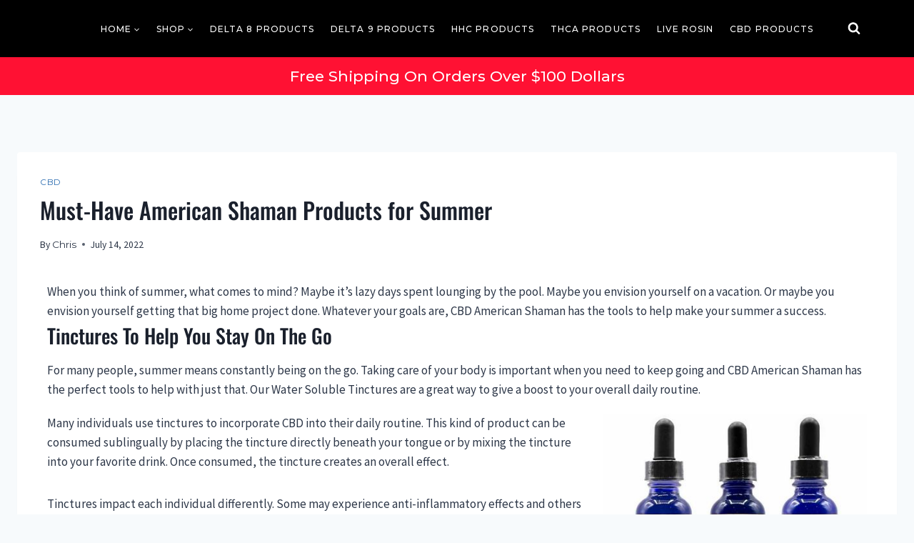

--- FILE ---
content_type: text/html; charset=UTF-8
request_url: https://cbdofburleson.com/must-have-american-shaman-products-for-summer/
body_size: 35115
content:
<!doctype html>
<html lang="en-US" class="no-js" itemtype="https://schema.org/Blog" itemscope>
<head>
	<meta charset="UTF-8">
	<meta name="viewport" content="width=device-width, initial-scale=1, minimum-scale=1">
	<meta name='robots' content='index, follow, max-image-preview:large, max-snippet:-1, max-video-preview:-1' />

	<!-- This site is optimized with the Yoast SEO plugin v26.8 - https://yoast.com/product/yoast-seo-wordpress/ -->
	<title>Must-Have American Shaman Products for Summer - Panther Canna Burleson</title>
	<meta name="description" content="When you think of summer, what comes to mind? Maybe it’s lazy days spent lounging by the pool. Maybe you envision yourself on a vacation..." />
	<link rel="canonical" href="https://cbdofburleson.com/must-have-american-shaman-products-for-summer/" />
	<meta property="og:locale" content="en_US" />
	<meta property="og:type" content="article" />
	<meta property="og:title" content="Must-Have American Shaman Products for Summer - Panther Canna Burleson" />
	<meta property="og:description" content="When you think of summer, what comes to mind? Maybe it’s lazy days spent lounging by the pool. Maybe you envision yourself on a vacation..." />
	<meta property="og:url" content="https://cbdofburleson.com/must-have-american-shaman-products-for-summer/" />
	<meta property="og:site_name" content="Panther Canna Burleson" />
	<meta property="article:published_time" content="2022-07-14T17:52:42+00:00" />
	<meta property="article:modified_time" content="2022-07-14T18:01:03+00:00" />
	<meta property="og:image" content="https://cbdofburleson.com/wp-content/uploads/2021/02/tinctures.jpg" />
	<meta property="og:image:width" content="408" />
	<meta property="og:image:height" content="300" />
	<meta property="og:image:type" content="image/jpeg" />
	<meta name="author" content="Chris" />
	<meta name="twitter:card" content="summary_large_image" />
	<meta name="twitter:label1" content="Written by" />
	<meta name="twitter:data1" content="Chris" />
	<meta name="twitter:label2" content="Est. reading time" />
	<meta name="twitter:data2" content="8 minutes" />
	<script type="application/ld+json" class="yoast-schema-graph">{"@context":"https://schema.org","@graph":[{"@type":"Article","@id":"https://cbdofburleson.com/must-have-american-shaman-products-for-summer/#article","isPartOf":{"@id":"https://cbdofburleson.com/must-have-american-shaman-products-for-summer/"},"author":{"name":"Chris","@id":"https://cbdofburleson.com/#/schema/person/f121603d0baea13d3da3089790332080"},"headline":"Must-Have American Shaman Products for Summer","datePublished":"2022-07-14T17:52:42+00:00","dateModified":"2022-07-14T18:01:03+00:00","mainEntityOfPage":{"@id":"https://cbdofburleson.com/must-have-american-shaman-products-for-summer/"},"wordCount":1010,"publisher":{"@id":"https://cbdofburleson.com/#organization"},"image":{"@id":"https://cbdofburleson.com/must-have-american-shaman-products-for-summer/#primaryimage"},"thumbnailUrl":"https://cbdofburleson.com/wp-content/uploads/2021/02/tinctures.jpg","articleSection":["CBD"],"inLanguage":"en-US"},{"@type":"WebPage","@id":"https://cbdofburleson.com/must-have-american-shaman-products-for-summer/","url":"https://cbdofburleson.com/must-have-american-shaman-products-for-summer/","name":"Must-Have American Shaman Products for Summer - Panther Canna Burleson","isPartOf":{"@id":"https://cbdofburleson.com/#website"},"primaryImageOfPage":{"@id":"https://cbdofburleson.com/must-have-american-shaman-products-for-summer/#primaryimage"},"image":{"@id":"https://cbdofburleson.com/must-have-american-shaman-products-for-summer/#primaryimage"},"thumbnailUrl":"https://cbdofburleson.com/wp-content/uploads/2021/02/tinctures.jpg","datePublished":"2022-07-14T17:52:42+00:00","dateModified":"2022-07-14T18:01:03+00:00","description":"When you think of summer, what comes to mind? Maybe it’s lazy days spent lounging by the pool. Maybe you envision yourself on a vacation...","breadcrumb":{"@id":"https://cbdofburleson.com/must-have-american-shaman-products-for-summer/#breadcrumb"},"inLanguage":"en-US","potentialAction":[{"@type":"ReadAction","target":["https://cbdofburleson.com/must-have-american-shaman-products-for-summer/"]}]},{"@type":"ImageObject","inLanguage":"en-US","@id":"https://cbdofburleson.com/must-have-american-shaman-products-for-summer/#primaryimage","url":"https://cbdofburleson.com/wp-content/uploads/2021/02/tinctures.jpg","contentUrl":"https://cbdofburleson.com/wp-content/uploads/2021/02/tinctures.jpg","width":408,"height":300,"caption":"Cloud Tincture 300"},{"@type":"BreadcrumbList","@id":"https://cbdofburleson.com/must-have-american-shaman-products-for-summer/#breadcrumb","itemListElement":[{"@type":"ListItem","position":1,"name":"Home","item":"https://cbdofburleson.com/"},{"@type":"ListItem","position":2,"name":"Blog","item":"https://cbdofburleson.com/blog/"},{"@type":"ListItem","position":3,"name":"Must-Have American Shaman Products for Summer"}]},{"@type":"WebSite","@id":"https://cbdofburleson.com/#website","url":"https://cbdofburleson.com/","name":"CBD American Shaman Burleson","description":"Experience What Quality Feels Like","publisher":{"@id":"https://cbdofburleson.com/#organization"},"potentialAction":[{"@type":"SearchAction","target":{"@type":"EntryPoint","urlTemplate":"https://cbdofburleson.com/?s={search_term_string}"},"query-input":{"@type":"PropertyValueSpecification","valueRequired":true,"valueName":"search_term_string"}}],"inLanguage":"en-US"},{"@type":"Organization","@id":"https://cbdofburleson.com/#organization","name":"CBD American Shaman of Burleson","url":"https://cbdofburleson.com/","logo":{"@type":"ImageObject","inLanguage":"en-US","@id":"https://cbdofburleson.com/#/schema/logo/image/","url":"http://cbdofburleson.com/wp-content/uploads/2021/02/cbd_american_shaman-logo-2-1.png","contentUrl":"http://cbdofburleson.com/wp-content/uploads/2021/02/cbd_american_shaman-logo-2-1.png","width":200,"height":86,"caption":"CBD American Shaman of Burleson"},"image":{"@id":"https://cbdofburleson.com/#/schema/logo/image/"},"sameAs":["https://www.instagram.com/cbdburleson/"]},{"@type":"Person","@id":"https://cbdofburleson.com/#/schema/person/f121603d0baea13d3da3089790332080","name":"Chris","image":{"@type":"ImageObject","inLanguage":"en-US","@id":"https://cbdofburleson.com/#/schema/person/image/","url":"https://secure.gravatar.com/avatar/361297f65945888395f8d13375060392826398fcac326087effee68e5f40219b?s=96&d=mm&r=g","contentUrl":"https://secure.gravatar.com/avatar/361297f65945888395f8d13375060392826398fcac326087effee68e5f40219b?s=96&d=mm&r=g","caption":"Chris"},"sameAs":["http://cbdofburleson.com"]}]}</script>
	<!-- / Yoast SEO plugin. -->


			<script>document.documentElement.classList.remove( 'no-js' );</script>
			<link rel="alternate" title="oEmbed (JSON)" type="application/json+oembed" href="https://cbdofburleson.com/wp-json/oembed/1.0/embed?url=https%3A%2F%2Fcbdofburleson.com%2Fmust-have-american-shaman-products-for-summer%2F" />
<link rel="alternate" title="oEmbed (XML)" type="text/xml+oembed" href="https://cbdofburleson.com/wp-json/oembed/1.0/embed?url=https%3A%2F%2Fcbdofburleson.com%2Fmust-have-american-shaman-products-for-summer%2F&#038;format=xml" />
<style id='wp-img-auto-sizes-contain-inline-css'>
img:is([sizes=auto i],[sizes^="auto," i]){contain-intrinsic-size:3000px 1500px}
/*# sourceURL=wp-img-auto-sizes-contain-inline-css */
</style>

<style id='classic-theme-styles-inline-css'>
/*! This file is auto-generated */
.wp-block-button__link{color:#fff;background-color:#32373c;border-radius:9999px;box-shadow:none;text-decoration:none;padding:calc(.667em + 2px) calc(1.333em + 2px);font-size:1.125em}.wp-block-file__button{background:#32373c;color:#fff;text-decoration:none}
/*# sourceURL=/wp-includes/css/classic-themes.min.css */
</style>
<style id='global-styles-inline-css'>
:root{--wp--preset--aspect-ratio--square: 1;--wp--preset--aspect-ratio--4-3: 4/3;--wp--preset--aspect-ratio--3-4: 3/4;--wp--preset--aspect-ratio--3-2: 3/2;--wp--preset--aspect-ratio--2-3: 2/3;--wp--preset--aspect-ratio--16-9: 16/9;--wp--preset--aspect-ratio--9-16: 9/16;--wp--preset--color--black: #000000;--wp--preset--color--cyan-bluish-gray: #abb8c3;--wp--preset--color--white: #ffffff;--wp--preset--color--pale-pink: #f78da7;--wp--preset--color--vivid-red: #cf2e2e;--wp--preset--color--luminous-vivid-orange: #ff6900;--wp--preset--color--luminous-vivid-amber: #fcb900;--wp--preset--color--light-green-cyan: #7bdcb5;--wp--preset--color--vivid-green-cyan: #00d084;--wp--preset--color--pale-cyan-blue: #8ed1fc;--wp--preset--color--vivid-cyan-blue: #0693e3;--wp--preset--color--vivid-purple: #9b51e0;--wp--preset--color--theme-palette-1: var(--global-palette1);--wp--preset--color--theme-palette-2: var(--global-palette2);--wp--preset--color--theme-palette-3: var(--global-palette3);--wp--preset--color--theme-palette-4: var(--global-palette4);--wp--preset--color--theme-palette-5: var(--global-palette5);--wp--preset--color--theme-palette-6: var(--global-palette6);--wp--preset--color--theme-palette-7: var(--global-palette7);--wp--preset--color--theme-palette-8: var(--global-palette8);--wp--preset--color--theme-palette-9: var(--global-palette9);--wp--preset--color--theme-palette-10: var(--global-palette10);--wp--preset--color--theme-palette-11: var(--global-palette11);--wp--preset--color--theme-palette-12: var(--global-palette12);--wp--preset--color--theme-palette-13: var(--global-palette13);--wp--preset--color--theme-palette-14: var(--global-palette14);--wp--preset--color--theme-palette-15: var(--global-palette15);--wp--preset--gradient--vivid-cyan-blue-to-vivid-purple: linear-gradient(135deg,rgb(6,147,227) 0%,rgb(155,81,224) 100%);--wp--preset--gradient--light-green-cyan-to-vivid-green-cyan: linear-gradient(135deg,rgb(122,220,180) 0%,rgb(0,208,130) 100%);--wp--preset--gradient--luminous-vivid-amber-to-luminous-vivid-orange: linear-gradient(135deg,rgb(252,185,0) 0%,rgb(255,105,0) 100%);--wp--preset--gradient--luminous-vivid-orange-to-vivid-red: linear-gradient(135deg,rgb(255,105,0) 0%,rgb(207,46,46) 100%);--wp--preset--gradient--very-light-gray-to-cyan-bluish-gray: linear-gradient(135deg,rgb(238,238,238) 0%,rgb(169,184,195) 100%);--wp--preset--gradient--cool-to-warm-spectrum: linear-gradient(135deg,rgb(74,234,220) 0%,rgb(151,120,209) 20%,rgb(207,42,186) 40%,rgb(238,44,130) 60%,rgb(251,105,98) 80%,rgb(254,248,76) 100%);--wp--preset--gradient--blush-light-purple: linear-gradient(135deg,rgb(255,206,236) 0%,rgb(152,150,240) 100%);--wp--preset--gradient--blush-bordeaux: linear-gradient(135deg,rgb(254,205,165) 0%,rgb(254,45,45) 50%,rgb(107,0,62) 100%);--wp--preset--gradient--luminous-dusk: linear-gradient(135deg,rgb(255,203,112) 0%,rgb(199,81,192) 50%,rgb(65,88,208) 100%);--wp--preset--gradient--pale-ocean: linear-gradient(135deg,rgb(255,245,203) 0%,rgb(182,227,212) 50%,rgb(51,167,181) 100%);--wp--preset--gradient--electric-grass: linear-gradient(135deg,rgb(202,248,128) 0%,rgb(113,206,126) 100%);--wp--preset--gradient--midnight: linear-gradient(135deg,rgb(2,3,129) 0%,rgb(40,116,252) 100%);--wp--preset--font-size--small: var(--global-font-size-small);--wp--preset--font-size--medium: var(--global-font-size-medium);--wp--preset--font-size--large: var(--global-font-size-large);--wp--preset--font-size--x-large: 42px;--wp--preset--font-size--larger: var(--global-font-size-larger);--wp--preset--font-size--xxlarge: var(--global-font-size-xxlarge);--wp--preset--spacing--20: 0.44rem;--wp--preset--spacing--30: 0.67rem;--wp--preset--spacing--40: 1rem;--wp--preset--spacing--50: 1.5rem;--wp--preset--spacing--60: 2.25rem;--wp--preset--spacing--70: 3.38rem;--wp--preset--spacing--80: 5.06rem;--wp--preset--shadow--natural: 6px 6px 9px rgba(0, 0, 0, 0.2);--wp--preset--shadow--deep: 12px 12px 50px rgba(0, 0, 0, 0.4);--wp--preset--shadow--sharp: 6px 6px 0px rgba(0, 0, 0, 0.2);--wp--preset--shadow--outlined: 6px 6px 0px -3px rgb(255, 255, 255), 6px 6px rgb(0, 0, 0);--wp--preset--shadow--crisp: 6px 6px 0px rgb(0, 0, 0);}:where(.is-layout-flex){gap: 0.5em;}:where(.is-layout-grid){gap: 0.5em;}body .is-layout-flex{display: flex;}.is-layout-flex{flex-wrap: wrap;align-items: center;}.is-layout-flex > :is(*, div){margin: 0;}body .is-layout-grid{display: grid;}.is-layout-grid > :is(*, div){margin: 0;}:where(.wp-block-columns.is-layout-flex){gap: 2em;}:where(.wp-block-columns.is-layout-grid){gap: 2em;}:where(.wp-block-post-template.is-layout-flex){gap: 1.25em;}:where(.wp-block-post-template.is-layout-grid){gap: 1.25em;}.has-black-color{color: var(--wp--preset--color--black) !important;}.has-cyan-bluish-gray-color{color: var(--wp--preset--color--cyan-bluish-gray) !important;}.has-white-color{color: var(--wp--preset--color--white) !important;}.has-pale-pink-color{color: var(--wp--preset--color--pale-pink) !important;}.has-vivid-red-color{color: var(--wp--preset--color--vivid-red) !important;}.has-luminous-vivid-orange-color{color: var(--wp--preset--color--luminous-vivid-orange) !important;}.has-luminous-vivid-amber-color{color: var(--wp--preset--color--luminous-vivid-amber) !important;}.has-light-green-cyan-color{color: var(--wp--preset--color--light-green-cyan) !important;}.has-vivid-green-cyan-color{color: var(--wp--preset--color--vivid-green-cyan) !important;}.has-pale-cyan-blue-color{color: var(--wp--preset--color--pale-cyan-blue) !important;}.has-vivid-cyan-blue-color{color: var(--wp--preset--color--vivid-cyan-blue) !important;}.has-vivid-purple-color{color: var(--wp--preset--color--vivid-purple) !important;}.has-black-background-color{background-color: var(--wp--preset--color--black) !important;}.has-cyan-bluish-gray-background-color{background-color: var(--wp--preset--color--cyan-bluish-gray) !important;}.has-white-background-color{background-color: var(--wp--preset--color--white) !important;}.has-pale-pink-background-color{background-color: var(--wp--preset--color--pale-pink) !important;}.has-vivid-red-background-color{background-color: var(--wp--preset--color--vivid-red) !important;}.has-luminous-vivid-orange-background-color{background-color: var(--wp--preset--color--luminous-vivid-orange) !important;}.has-luminous-vivid-amber-background-color{background-color: var(--wp--preset--color--luminous-vivid-amber) !important;}.has-light-green-cyan-background-color{background-color: var(--wp--preset--color--light-green-cyan) !important;}.has-vivid-green-cyan-background-color{background-color: var(--wp--preset--color--vivid-green-cyan) !important;}.has-pale-cyan-blue-background-color{background-color: var(--wp--preset--color--pale-cyan-blue) !important;}.has-vivid-cyan-blue-background-color{background-color: var(--wp--preset--color--vivid-cyan-blue) !important;}.has-vivid-purple-background-color{background-color: var(--wp--preset--color--vivid-purple) !important;}.has-black-border-color{border-color: var(--wp--preset--color--black) !important;}.has-cyan-bluish-gray-border-color{border-color: var(--wp--preset--color--cyan-bluish-gray) !important;}.has-white-border-color{border-color: var(--wp--preset--color--white) !important;}.has-pale-pink-border-color{border-color: var(--wp--preset--color--pale-pink) !important;}.has-vivid-red-border-color{border-color: var(--wp--preset--color--vivid-red) !important;}.has-luminous-vivid-orange-border-color{border-color: var(--wp--preset--color--luminous-vivid-orange) !important;}.has-luminous-vivid-amber-border-color{border-color: var(--wp--preset--color--luminous-vivid-amber) !important;}.has-light-green-cyan-border-color{border-color: var(--wp--preset--color--light-green-cyan) !important;}.has-vivid-green-cyan-border-color{border-color: var(--wp--preset--color--vivid-green-cyan) !important;}.has-pale-cyan-blue-border-color{border-color: var(--wp--preset--color--pale-cyan-blue) !important;}.has-vivid-cyan-blue-border-color{border-color: var(--wp--preset--color--vivid-cyan-blue) !important;}.has-vivid-purple-border-color{border-color: var(--wp--preset--color--vivid-purple) !important;}.has-vivid-cyan-blue-to-vivid-purple-gradient-background{background: var(--wp--preset--gradient--vivid-cyan-blue-to-vivid-purple) !important;}.has-light-green-cyan-to-vivid-green-cyan-gradient-background{background: var(--wp--preset--gradient--light-green-cyan-to-vivid-green-cyan) !important;}.has-luminous-vivid-amber-to-luminous-vivid-orange-gradient-background{background: var(--wp--preset--gradient--luminous-vivid-amber-to-luminous-vivid-orange) !important;}.has-luminous-vivid-orange-to-vivid-red-gradient-background{background: var(--wp--preset--gradient--luminous-vivid-orange-to-vivid-red) !important;}.has-very-light-gray-to-cyan-bluish-gray-gradient-background{background: var(--wp--preset--gradient--very-light-gray-to-cyan-bluish-gray) !important;}.has-cool-to-warm-spectrum-gradient-background{background: var(--wp--preset--gradient--cool-to-warm-spectrum) !important;}.has-blush-light-purple-gradient-background{background: var(--wp--preset--gradient--blush-light-purple) !important;}.has-blush-bordeaux-gradient-background{background: var(--wp--preset--gradient--blush-bordeaux) !important;}.has-luminous-dusk-gradient-background{background: var(--wp--preset--gradient--luminous-dusk) !important;}.has-pale-ocean-gradient-background{background: var(--wp--preset--gradient--pale-ocean) !important;}.has-electric-grass-gradient-background{background: var(--wp--preset--gradient--electric-grass) !important;}.has-midnight-gradient-background{background: var(--wp--preset--gradient--midnight) !important;}.has-small-font-size{font-size: var(--wp--preset--font-size--small) !important;}.has-medium-font-size{font-size: var(--wp--preset--font-size--medium) !important;}.has-large-font-size{font-size: var(--wp--preset--font-size--large) !important;}.has-x-large-font-size{font-size: var(--wp--preset--font-size--x-large) !important;}
:where(.wp-block-post-template.is-layout-flex){gap: 1.25em;}:where(.wp-block-post-template.is-layout-grid){gap: 1.25em;}
:where(.wp-block-term-template.is-layout-flex){gap: 1.25em;}:where(.wp-block-term-template.is-layout-grid){gap: 1.25em;}
:where(.wp-block-columns.is-layout-flex){gap: 2em;}:where(.wp-block-columns.is-layout-grid){gap: 2em;}
:root :where(.wp-block-pullquote){font-size: 1.5em;line-height: 1.6;}
/*# sourceURL=global-styles-inline-css */
</style>
<link rel='stylesheet' id='kadence-global-css' href='https://cbdofburleson.com/wp-content/themes/kadence/assets/css/global.min.css?ver=1.4.3' media='all' />
<style id='kadence-global-inline-css'>
/* Kadence Base CSS */
:root{--global-palette1:#2B6CB0;--global-palette2:#215387;--global-palette3:#1A202C;--global-palette4:#2D3748;--global-palette5:#4A5568;--global-palette6:#718096;--global-palette7:#EDF2F7;--global-palette8:#F7FAFC;--global-palette9:#ffffff;--global-palette10:oklch(from var(--global-palette1) calc(l + 0.10 * (1 - l)) calc(c * 1.00) calc(h + 180) / 100%);--global-palette11:#13612e;--global-palette12:#1159af;--global-palette13:#b82105;--global-palette14:#f7630c;--global-palette15:#f5a524;--global-palette9rgb:255, 255, 255;--global-palette-highlight:var(--global-palette1);--global-palette-highlight-alt:var(--global-palette2);--global-palette-highlight-alt2:var(--global-palette9);--global-palette-btn-bg:var(--global-palette1);--global-palette-btn-bg-hover:var(--global-palette2);--global-palette-btn:var(--global-palette9);--global-palette-btn-hover:var(--global-palette9);--global-palette-btn-sec-bg:var(--global-palette7);--global-palette-btn-sec-bg-hover:var(--global-palette2);--global-palette-btn-sec:var(--global-palette3);--global-palette-btn-sec-hover:var(--global-palette9);--global-body-font-family:-apple-system,BlinkMacSystemFont,"Segoe UI",Roboto,Oxygen-Sans,Ubuntu,Cantarell,"Helvetica Neue",sans-serif, "Apple Color Emoji", "Segoe UI Emoji", "Segoe UI Symbol";--global-heading-font-family:inherit;--global-primary-nav-font-family:Montserrat, sans-serif;--global-fallback-font:sans-serif;--global-display-fallback-font:sans-serif;--global-content-width:1290px;--global-content-wide-width:calc(1290px + 230px);--global-content-narrow-width:842px;--global-content-edge-padding:1.5rem;--global-content-boxed-padding:2rem;--global-calc-content-width:calc(1290px - var(--global-content-edge-padding) - var(--global-content-edge-padding) );--wp--style--global--content-size:var(--global-calc-content-width);}.wp-site-blocks{--global-vw:calc( 100vw - ( 0.5 * var(--scrollbar-offset)));}:root body.kadence-elementor-colors{--e-global-color-kadence1:var(--global-palette1);--e-global-color-kadence2:var(--global-palette2);--e-global-color-kadence3:var(--global-palette3);--e-global-color-kadence4:var(--global-palette4);--e-global-color-kadence5:var(--global-palette5);--e-global-color-kadence6:var(--global-palette6);--e-global-color-kadence7:var(--global-palette7);--e-global-color-kadence8:var(--global-palette8);--e-global-color-kadence9:var(--global-palette9);--e-global-color-kadence10:var(--global-palette10);--e-global-color-kadence11:var(--global-palette11);--e-global-color-kadence12:var(--global-palette12);--e-global-color-kadence13:var(--global-palette13);--e-global-color-kadence14:var(--global-palette14);--e-global-color-kadence15:var(--global-palette15);}body{background:var(--global-palette8);}body, input, select, optgroup, textarea{font-weight:400;font-size:17px;line-height:1.6;font-family:var(--global-body-font-family);color:var(--global-palette4);}.content-bg, body.content-style-unboxed .site{background:var(--global-palette9);}h1,h2,h3,h4,h5,h6{font-family:var(--global-heading-font-family);}h1{font-weight:700;font-size:32px;line-height:1.5;color:var(--global-palette3);}h2{font-weight:700;font-size:28px;line-height:1.5;color:var(--global-palette3);}h3{font-weight:700;font-size:24px;line-height:1.5;color:var(--global-palette3);}h4{font-weight:700;font-size:22px;line-height:1.5;color:var(--global-palette4);}h5{font-weight:700;font-size:20px;line-height:1.5;color:var(--global-palette4);}h6{font-weight:700;font-size:18px;line-height:1.5;color:var(--global-palette5);}.entry-hero .kadence-breadcrumbs{max-width:1290px;}.site-container, .site-header-row-layout-contained, .site-footer-row-layout-contained, .entry-hero-layout-contained, .comments-area, .alignfull > .wp-block-cover__inner-container, .alignwide > .wp-block-cover__inner-container{max-width:var(--global-content-width);}.content-width-narrow .content-container.site-container, .content-width-narrow .hero-container.site-container{max-width:var(--global-content-narrow-width);}@media all and (min-width: 1520px){.wp-site-blocks .content-container  .alignwide{margin-left:-115px;margin-right:-115px;width:unset;max-width:unset;}}@media all and (min-width: 1102px){.content-width-narrow .wp-site-blocks .content-container .alignwide{margin-left:-130px;margin-right:-130px;width:unset;max-width:unset;}}.content-style-boxed .wp-site-blocks .entry-content .alignwide{margin-left:calc( -1 * var( --global-content-boxed-padding ) );margin-right:calc( -1 * var( --global-content-boxed-padding ) );}.content-area{margin-top:5rem;margin-bottom:5rem;}@media all and (max-width: 1024px){.content-area{margin-top:3rem;margin-bottom:3rem;}}@media all and (max-width: 767px){.content-area{margin-top:2rem;margin-bottom:2rem;}}@media all and (max-width: 1024px){:root{--global-content-boxed-padding:2rem;}}@media all and (max-width: 767px){:root{--global-content-boxed-padding:1.5rem;}}.entry-content-wrap{padding:2rem;}@media all and (max-width: 1024px){.entry-content-wrap{padding:2rem;}}@media all and (max-width: 767px){.entry-content-wrap{padding:1.5rem;}}.entry.single-entry{box-shadow:0px 15px 15px -10px rgba(0,0,0,0.05);}.entry.loop-entry{box-shadow:0px 15px 15px -10px rgba(0,0,0,0.05);}.loop-entry .entry-content-wrap{padding:2rem;}@media all and (max-width: 1024px){.loop-entry .entry-content-wrap{padding:2rem;}}@media all and (max-width: 767px){.loop-entry .entry-content-wrap{padding:1.5rem;}}button, .button, .wp-block-button__link, input[type="button"], input[type="reset"], input[type="submit"], .fl-button, .elementor-button-wrapper .elementor-button, .wc-block-components-checkout-place-order-button, .wc-block-cart__submit{box-shadow:0px 0px 0px -7px rgba(0,0,0,0);}button:hover, button:focus, button:active, .button:hover, .button:focus, .button:active, .wp-block-button__link:hover, .wp-block-button__link:focus, .wp-block-button__link:active, input[type="button"]:hover, input[type="button"]:focus, input[type="button"]:active, input[type="reset"]:hover, input[type="reset"]:focus, input[type="reset"]:active, input[type="submit"]:hover, input[type="submit"]:focus, input[type="submit"]:active, .elementor-button-wrapper .elementor-button:hover, .elementor-button-wrapper .elementor-button:focus, .elementor-button-wrapper .elementor-button:active, .wc-block-cart__submit:hover{box-shadow:0px 15px 25px -7px rgba(0,0,0,0.1);}.kb-button.kb-btn-global-outline.kb-btn-global-inherit{padding-top:calc(px - 2px);padding-right:calc(px - 2px);padding-bottom:calc(px - 2px);padding-left:calc(px - 2px);}@media all and (min-width: 1025px){.transparent-header .entry-hero .entry-hero-container-inner{padding-top:calc(80px + 0px);}}@media all and (max-width: 1024px){.mobile-transparent-header .entry-hero .entry-hero-container-inner{padding-top:80px;}}@media all and (max-width: 767px){.mobile-transparent-header .entry-hero .entry-hero-container-inner{padding-top:80px;}}.entry-hero.post-hero-section .entry-header{min-height:200px;}
/* Kadence Header CSS */
@media all and (max-width: 1024px){.mobile-transparent-header #masthead{position:absolute;left:0px;right:0px;z-index:100;}.kadence-scrollbar-fixer.mobile-transparent-header #masthead{right:var(--scrollbar-offset,0);}.mobile-transparent-header #masthead, .mobile-transparent-header .site-top-header-wrap .site-header-row-container-inner, .mobile-transparent-header .site-main-header-wrap .site-header-row-container-inner, .mobile-transparent-header .site-bottom-header-wrap .site-header-row-container-inner{background:transparent;}.site-header-row-tablet-layout-fullwidth, .site-header-row-tablet-layout-standard{padding:0px;}}@media all and (min-width: 1025px){.transparent-header #masthead{position:absolute;left:0px;right:0px;z-index:100;}.transparent-header.kadence-scrollbar-fixer #masthead{right:var(--scrollbar-offset,0);}.transparent-header #masthead, .transparent-header .site-top-header-wrap .site-header-row-container-inner, .transparent-header .site-main-header-wrap .site-header-row-container-inner, .transparent-header .site-bottom-header-wrap .site-header-row-container-inner{background:transparent;}}.site-branding{padding:0px 0px 0px 0px;}.site-branding .site-title{font-weight:700;font-size:26px;line-height:1.2;color:var(--global-palette3);}#masthead, #masthead .kadence-sticky-header.item-is-fixed:not(.item-at-start):not(.site-header-row-container):not(.site-main-header-wrap), #masthead .kadence-sticky-header.item-is-fixed:not(.item-at-start) > .site-header-row-container-inner{background:#ffffff;}.site-main-header-wrap .site-header-row-container-inner{background:#000000;}.site-main-header-inner-wrap{min-height:80px;}.site-bottom-header-wrap .site-header-row-container-inner{background:#ff1133;}.site-bottom-header-inner-wrap{min-height:0px;}.site-bottom-header-wrap .site-header-row-container-inner>.site-container{padding:10px 0px 10px 0px;}.header-navigation[class*="header-navigation-style-underline"] .header-menu-container.primary-menu-container>ul>li>a:after{width:calc( 100% - 1.9em);}.main-navigation .primary-menu-container > ul > li.menu-item > a{padding-left:calc(1.9em / 2);padding-right:calc(1.9em / 2);padding-top:0.6em;padding-bottom:0.6em;color:#ffffff;}.main-navigation .primary-menu-container > ul > li.menu-item .dropdown-nav-special-toggle{right:calc(1.9em / 2);}.main-navigation .primary-menu-container > ul li.menu-item > a{font-style:normal;font-weight:500;font-size:12px;letter-spacing:0.09em;font-family:var(--global-primary-nav-font-family);text-transform:uppercase;}.main-navigation .primary-menu-container > ul > li.menu-item > a:hover{color:#f2f2f2;}.main-navigation .primary-menu-container > ul > li.menu-item.current-menu-item > a{color:#f2f2f2;}.header-navigation .header-menu-container ul ul.sub-menu, .header-navigation .header-menu-container ul ul.submenu{background:#000000;box-shadow:0px 2px 13px 0px rgba(0,0,0,0.1);}.header-navigation .header-menu-container ul ul li.menu-item, .header-menu-container ul.menu > li.kadence-menu-mega-enabled > ul > li.menu-item > a{border-bottom:1px solid #f13307;border-radius:0px 0px 0px 0px;}.header-navigation .header-menu-container ul ul li.menu-item > a{width:200px;padding-top:1em;padding-bottom:1em;color:var(--global-palette8);font-size:12px;}.header-navigation .header-menu-container ul ul li.menu-item > a:hover{color:var(--global-palette9);background:#000000;border-radius:0px 0px 0px 0px;}.header-navigation .header-menu-container ul ul li.menu-item.current-menu-item > a{color:var(--global-palette9);background:#000000;border-radius:0px 0px 0px 0px;}.mobile-toggle-open-container .menu-toggle-open, .mobile-toggle-open-container .menu-toggle-open:focus{color:var(--global-palette5);padding:0.4em 0.6em 0.4em 0.6em;font-size:14px;}.mobile-toggle-open-container .menu-toggle-open.menu-toggle-style-bordered{border:1px solid currentColor;}.mobile-toggle-open-container .menu-toggle-open .menu-toggle-icon{font-size:20px;}.mobile-toggle-open-container .menu-toggle-open:hover, .mobile-toggle-open-container .menu-toggle-open:focus-visible{color:var(--global-palette-highlight);}.mobile-navigation ul li{font-size:14px;}.mobile-navigation ul li a{padding-top:1em;padding-bottom:1em;}.mobile-navigation ul li > a, .mobile-navigation ul li.menu-item-has-children > .drawer-nav-drop-wrap{color:var(--global-palette8);}.mobile-navigation ul li.current-menu-item > a, .mobile-navigation ul li.current-menu-item.menu-item-has-children > .drawer-nav-drop-wrap{color:var(--global-palette-highlight);}.mobile-navigation ul li.menu-item-has-children .drawer-nav-drop-wrap, .mobile-navigation ul li:not(.menu-item-has-children) a{border-bottom:1px solid rgba(255,255,255,0.1);}.mobile-navigation:not(.drawer-navigation-parent-toggle-true) ul li.menu-item-has-children .drawer-nav-drop-wrap button{border-left:1px solid rgba(255,255,255,0.1);}#mobile-drawer .drawer-header .drawer-toggle{padding:0.6em 0.15em 0.6em 0.15em;font-size:24px;}.header-html{font-style:normal;font-weight:500;font-size:21px;font-family:Montserrat, sans-serif;color:#ffffff;}.search-toggle-open-container .search-toggle-open{background:rgba(0,0,0,0);color:#ffffff;padding:0em 0em 0em 2em;}.search-toggle-open-container .search-toggle-open.search-toggle-style-bordered{border:1px solid currentColor;}.search-toggle-open-container .search-toggle-open .search-toggle-icon{font-size:1em;}.search-toggle-open-container .search-toggle-open:hover, .search-toggle-open-container .search-toggle-open:focus{color:#ffffff;background:rgba(0,0,0,0);}#search-drawer .drawer-inner{background:rgba(9, 12, 16, 0.97);}
/* Kadence Footer CSS */
#colophon{background:#131316;}.site-middle-footer-wrap .site-footer-row-container-inner{font-style:normal;font-weight:normal;font-size:16px;font-family:Montserrat, sans-serif;color:#ffffff;}.site-footer .site-middle-footer-wrap a:where(:not(.button):not(.wp-block-button__link):not(.wp-element-button)){color:#ffffff;}.site-footer .site-middle-footer-wrap a:where(:not(.button):not(.wp-block-button__link):not(.wp-element-button)):hover{color:#f2f2f2;}.site-middle-footer-inner-wrap{padding-top:30px;padding-bottom:30px;grid-column-gap:30px;grid-row-gap:30px;}.site-middle-footer-inner-wrap .widget{margin-bottom:30px;}.site-middle-footer-inner-wrap .widget-area .widget-title{font-style:normal;font-weight:600;font-size:24px;font-family:Oswald, sans-serif;color:#ffffff;}.site-middle-footer-inner-wrap .site-footer-section:not(:last-child):after{right:calc(-30px / 2);}.site-top-footer-wrap .site-footer-row-container-inner{font-style:normal;font-weight:normal;font-size:14px;font-family:Montserrat, sans-serif;color:#ffffff;}.site-top-footer-inner-wrap{min-height:230px;padding-top:75px;padding-bottom:50px;grid-column-gap:30px;grid-row-gap:30px;}.site-top-footer-inner-wrap .widget{margin-bottom:30px;}.site-top-footer-inner-wrap .site-footer-section:not(:last-child):after{right:calc(-30px / 2);}.site-bottom-footer-wrap .site-footer-row-container-inner{font-style:normal;font-weight:normal;font-size:13px;font-family:Montserrat, sans-serif;}.site-bottom-footer-inner-wrap{padding-top:30px;padding-bottom:30px;grid-column-gap:30px;}.site-bottom-footer-inner-wrap .widget{margin-bottom:30px;}.site-bottom-footer-inner-wrap .widget-area .widget-title{font-style:normal;color:#ffffff;}.site-bottom-footer-inner-wrap .site-footer-section:not(:last-child):after{right:calc(-30px / 2);}.footer-social-wrap .footer-social-inner-wrap{font-size:1.2em;gap:1.4em;}.site-footer .site-footer-wrap .site-footer-section .footer-social-wrap .footer-social-inner-wrap .social-button{color:#ffffff;background:rgba(0,0,0,0);border:2px none transparent;border-radius:3px;}.site-footer .site-footer-wrap .site-footer-section .footer-social-wrap .footer-social-inner-wrap .social-button:hover{color:#ffffff;background:rgba(0,0,0,0);}#colophon .footer-html{font-style:normal;color:#888698;}
/*# sourceURL=kadence-global-inline-css */
</style>
<link rel='stylesheet' id='kadence-header-css' href='https://cbdofburleson.com/wp-content/themes/kadence/assets/css/header.min.css?ver=1.4.3' media='all' />
<link rel='stylesheet' id='kadence-content-css' href='https://cbdofburleson.com/wp-content/themes/kadence/assets/css/content.min.css?ver=1.4.3' media='all' />
<link rel='stylesheet' id='kadence-related-posts-css' href='https://cbdofburleson.com/wp-content/themes/kadence/assets/css/related-posts.min.css?ver=1.4.3' media='all' />
<link rel='stylesheet' id='kad-splide-css' href='https://cbdofburleson.com/wp-content/themes/kadence/assets/css/kadence-splide.min.css?ver=1.4.3' media='all' />
<link rel='stylesheet' id='kadence-footer-css' href='https://cbdofburleson.com/wp-content/themes/kadence/assets/css/footer.min.css?ver=1.4.3' media='all' />
<link rel='stylesheet' id='msl-main-css' href='https://cbdofburleson.com/wp-content/plugins/master-slider/public/assets/css/masterslider.main.css?ver=3.11.0' media='all' />
<link rel='stylesheet' id='msl-custom-css' href='https://cbdofburleson.com/wp-content/uploads/master-slider/custom.css?ver=4.4' media='all' />
<link rel='stylesheet' id='elementor-icons-css' href='https://cbdofburleson.com/wp-content/plugins/elementor/assets/lib/eicons/css/elementor-icons.min.css?ver=5.46.0' media='all' />
<link rel='stylesheet' id='elementor-frontend-css' href='https://cbdofburleson.com/wp-content/plugins/elementor/assets/css/frontend.min.css?ver=3.34.2' media='all' />
<link rel='stylesheet' id='elementor-post-68-css' href='https://cbdofburleson.com/wp-content/uploads/elementor/css/post-68.css?ver=1768945523' media='all' />
<link rel='stylesheet' id='font-awesome-5-all-css' href='https://cbdofburleson.com/wp-content/plugins/elementor/assets/lib/font-awesome/css/all.min.css?ver=3.34.2' media='all' />
<link rel='stylesheet' id='font-awesome-4-shim-css' href='https://cbdofburleson.com/wp-content/plugins/elementor/assets/lib/font-awesome/css/v4-shims.min.css?ver=3.34.2' media='all' />
<link rel='stylesheet' id='widget-image-css' href='https://cbdofburleson.com/wp-content/plugins/elementor/assets/css/widget-image.min.css?ver=3.34.2' media='all' />
<link rel='stylesheet' id='microthemer-css' href='https://cbdofburleson.com/wp-content/micro-themes/active-styles.css?mts=24&#038;ver=6.9' media='all' />
<link rel='stylesheet' id='elementor-gf-local-roboto-css' href='http://cbdofburleson.com/wp-content/uploads/elementor/google-fonts/css/roboto.css?ver=1742226656' media='all' />
<link rel='stylesheet' id='elementor-gf-local-robotoslab-css' href='http://cbdofburleson.com/wp-content/uploads/elementor/google-fonts/css/robotoslab.css?ver=1742226677' media='all' />
<link rel='stylesheet' id='elementor-gf-local-sourcesanspro-css' href='http://cbdofburleson.com/wp-content/uploads/elementor/google-fonts/css/sourcesanspro.css?ver=1742226702' media='all' />
<link rel='stylesheet' id='elementor-gf-local-montserrat-css' href='http://cbdofburleson.com/wp-content/uploads/elementor/google-fonts/css/montserrat.css?ver=1742226732' media='all' />
<link rel='stylesheet' id='elementor-gf-local-oswald-css' href='http://cbdofburleson.com/wp-content/uploads/elementor/google-fonts/css/oswald.css?ver=1742226740' media='all' />
<script src="https://cbdofburleson.com/wp-content/plugins/elementor/assets/lib/font-awesome/js/v4-shims.min.js?ver=3.34.2" id="font-awesome-4-shim-js"></script>
<script src="https://cbdofburleson.com/wp-includes/js/jquery/jquery.min.js?ver=3.7.1" id="jquery-core-js"></script>
<script src="https://cbdofburleson.com/wp-includes/js/jquery/jquery-migrate.min.js?ver=3.4.1" id="jquery-migrate-js"></script>
<link rel="https://api.w.org/" href="https://cbdofburleson.com/wp-json/" /><link rel="alternate" title="JSON" type="application/json" href="https://cbdofburleson.com/wp-json/wp/v2/posts/1433" /><meta name="generator" content="WordPress 6.9" />
<link rel='shortlink' href='https://cbdofburleson.com/?p=1433' />
<script>var ms_grabbing_curosr = 'https://cbdofburleson.com/wp-content/plugins/master-slider/public/assets/css/common/grabbing.cur', ms_grab_curosr = 'https://cbdofburleson.com/wp-content/plugins/master-slider/public/assets/css/common/grab.cur';</script>
<meta name="generator" content="MasterSlider 3.11.0 - Responsive Touch Image Slider | avt.li/msf" />
<meta name="ti-site-data" content="[base64]" /><meta name="generator" content="Elementor 3.34.2; features: additional_custom_breakpoints; settings: css_print_method-external, google_font-enabled, font_display-auto">
			<style>
				.e-con.e-parent:nth-of-type(n+4):not(.e-lazyloaded):not(.e-no-lazyload),
				.e-con.e-parent:nth-of-type(n+4):not(.e-lazyloaded):not(.e-no-lazyload) * {
					background-image: none !important;
				}
				@media screen and (max-height: 1024px) {
					.e-con.e-parent:nth-of-type(n+3):not(.e-lazyloaded):not(.e-no-lazyload),
					.e-con.e-parent:nth-of-type(n+3):not(.e-lazyloaded):not(.e-no-lazyload) * {
						background-image: none !important;
					}
				}
				@media screen and (max-height: 640px) {
					.e-con.e-parent:nth-of-type(n+2):not(.e-lazyloaded):not(.e-no-lazyload),
					.e-con.e-parent:nth-of-type(n+2):not(.e-lazyloaded):not(.e-no-lazyload) * {
						background-image: none !important;
					}
				}
			</style>
			<link rel='stylesheet' id='kadence-fonts-gfonts-css' href='https://fonts.googleapis.com/css?family=Montserrat:500,regular%7COswald:600&#038;display=swap' media='all' />
<link rel="icon" href="https://cbdofburleson.com/wp-content/uploads/2023/12/cropped-cropped-favicon-32x32.png" sizes="32x32" />
<link rel="icon" href="https://cbdofburleson.com/wp-content/uploads/2023/12/cropped-cropped-favicon-192x192.png" sizes="192x192" />
<link rel="apple-touch-icon" href="https://cbdofburleson.com/wp-content/uploads/2023/12/cropped-cropped-favicon-180x180.png" />
<meta name="msapplication-TileImage" content="https://cbdofburleson.com/wp-content/uploads/2023/12/cropped-cropped-favicon-270x270.png" />
</head>

<body class="wp-singular post-template-default single single-post postid-1433 single-format-standard wp-embed-responsive wp-theme-kadence _masterslider _ms_version_3.11.0 mt-1433 mt-post-must-have-american-shaman-products-for-summer footer-on-bottom hide-focus-outline link-style-standard content-title-style-normal content-width-normal content-style-boxed content-vertical-padding-show non-transparent-header mobile-non-transparent-header kadence-elementor-colors elementor-default elementor-kit-68 elementor-page elementor-page-1433">
<div id="wrapper" class="site wp-site-blocks">
			<a class="skip-link screen-reader-text scroll-ignore" href="#main">Skip to content</a>
		<header id="masthead" class="site-header" role="banner" itemtype="https://schema.org/WPHeader" itemscope>
	<div id="main-header" class="site-header-wrap">
		<div class="site-header-inner-wrap">
			<div class="site-header-upper-wrap">
				<div class="site-header-upper-inner-wrap">
					<div class="site-main-header-wrap site-header-row-container site-header-focus-item site-header-row-layout-standard" data-section="kadence_customizer_header_main">
	<div class="site-header-row-container-inner">
				<div class="site-container">
			<div class="site-main-header-inner-wrap site-header-row site-header-row-has-sides site-header-row-center-column">
									<div class="site-header-main-section-left site-header-section site-header-section-left">
													<div class="site-header-main-section-left-center site-header-section site-header-section-left-center">
															</div>
												</div>
													<div class="site-header-main-section-center site-header-section site-header-section-center">
						<div class="site-header-item site-header-focus-item site-header-item-main-navigation header-navigation-layout-stretch-false header-navigation-layout-fill-stretch-false" data-section="kadence_customizer_primary_navigation">
		<nav id="site-navigation" class="main-navigation header-navigation hover-to-open nav--toggle-sub header-navigation-style-standard header-navigation-dropdown-animation-none" role="navigation" aria-label="Primary">
			<div class="primary-menu-container header-menu-container">
	<ul id="primary-menu" class="menu"><li id="menu-item-1726" class="menu-item menu-item-type-post_type menu-item-object-page menu-item-home menu-item-has-children menu-item-1726"><a href="https://cbdofburleson.com/"><span class="nav-drop-title-wrap">Home<span class="dropdown-nav-toggle"><span class="kadence-svg-iconset svg-baseline"><svg aria-hidden="true" class="kadence-svg-icon kadence-arrow-down-svg" fill="currentColor" version="1.1" xmlns="http://www.w3.org/2000/svg" width="24" height="24" viewBox="0 0 24 24"><title>Expand</title><path d="M5.293 9.707l6 6c0.391 0.391 1.024 0.391 1.414 0l6-6c0.391-0.391 0.391-1.024 0-1.414s-1.024-0.391-1.414 0l-5.293 5.293-5.293-5.293c-0.391-0.391-1.024-0.391-1.414 0s-0.391 1.024 0 1.414z"></path>
				</svg></span></span></span></a>
<ul class="sub-menu">
	<li id="menu-item-1727" class="menu-item menu-item-type-post_type menu-item-object-page menu-item-1727"><a href="https://cbdofburleson.com/locations/">Locations</a></li>
</ul>
</li>
<li id="menu-item-1728" class="menu-item menu-item-type-custom menu-item-object-custom menu-item-has-children menu-item-1728"><a href="https://panthercanna.com/shop"><span class="nav-drop-title-wrap">Shop<span class="dropdown-nav-toggle"><span class="kadence-svg-iconset svg-baseline"><svg aria-hidden="true" class="kadence-svg-icon kadence-arrow-down-svg" fill="currentColor" version="1.1" xmlns="http://www.w3.org/2000/svg" width="24" height="24" viewBox="0 0 24 24"><title>Expand</title><path d="M5.293 9.707l6 6c0.391 0.391 1.024 0.391 1.414 0l6-6c0.391-0.391 0.391-1.024 0-1.414s-1.024-0.391-1.414 0l-5.293 5.293-5.293-5.293c-0.391-0.391-1.024-0.391-1.414 0s-0.391 1.024 0 1.414z"></path>
				</svg></span></span></span></a>
<ul class="sub-menu">
	<li id="menu-item-1730" class="menu-item menu-item-type-custom menu-item-object-custom menu-item-1730"><a href="https://panthercanna.com/product-category/thc-p-products/">THC P Products</a></li>
	<li id="menu-item-1731" class="menu-item menu-item-type-custom menu-item-object-custom menu-item-1731"><a href="https://panthercanna.com/product-category/thc-b-products/">THC B Products</a></li>
	<li id="menu-item-1732" class="menu-item menu-item-type-custom menu-item-object-custom menu-item-1732"><a href="https://panthercanna.com/product-category/thc-h-products/">THC H Products</a></li>
	<li id="menu-item-1733" class="menu-item menu-item-type-custom menu-item-object-custom menu-item-1733"><a href="https://panthercanna.com/product-category/thc-jd-products/">THC JD Products</a></li>
	<li id="menu-item-1734" class="menu-item menu-item-type-custom menu-item-object-custom menu-item-1734"><a href="https://panthercanna.com/product-category/thcv-products/">THC V Products</a></li>
	<li id="menu-item-1735" class="menu-item menu-item-type-custom menu-item-object-custom menu-item-1735"><a href="https://panthercanna.com/product-category/live-resin/">Live Resin</a></li>
	<li id="menu-item-1736" class="menu-item menu-item-type-custom menu-item-object-custom menu-item-1736"><a href="https://panthercanna.com/product-category/delta-10-products">Delta 10 Products</a></li>
	<li id="menu-item-1737" class="menu-item menu-item-type-custom menu-item-object-custom menu-item-1737"><a href="https://panthercanna.com/product-category/pets/">Pet Products</a></li>
</ul>
</li>
<li id="menu-item-1738" class="menu-item menu-item-type-custom menu-item-object-custom menu-item-1738"><a href="https://panthercanna.com/product-category/delta-8-products">Delta 8 Products</a></li>
<li id="menu-item-1739" class="menu-item menu-item-type-custom menu-item-object-custom menu-item-1739"><a href="https://panthercanna.com/product-category/delta-9-products">Delta 9 Products</a></li>
<li id="menu-item-1740" class="menu-item menu-item-type-custom menu-item-object-custom menu-item-1740"><a href="https://panthercanna.com/product-category/hhc-products">HHC Products</a></li>
<li id="menu-item-1741" class="menu-item menu-item-type-custom menu-item-object-custom menu-item-1741"><a href="https://panthercanna.com/product-category/thca-products/">THCA Products</a></li>
<li id="menu-item-1742" class="menu-item menu-item-type-custom menu-item-object-custom menu-item-1742"><a href="https://panthercanna.com/product-category/live-rosin/">Live Rosin</a></li>
<li id="menu-item-1743" class="menu-item menu-item-type-custom menu-item-object-custom menu-item-1743"><a href="https://panthercanna.com/product-category/cbd-products">CBD Products</a></li>
</ul>		</div>
	</nav><!-- #site-navigation -->
	</div><!-- data-section="primary_navigation" -->
					</div>
													<div class="site-header-main-section-right site-header-section site-header-section-right">
													<div class="site-header-main-section-right-center site-header-section site-header-section-right-center">
								<div class="site-header-item site-header-focus-item" data-section="kadence_customizer_header_search">
		<div class="search-toggle-open-container">
						<button class="search-toggle-open drawer-toggle search-toggle-style-default" aria-label="View Search Form" aria-haspopup="dialog" aria-controls="search-drawer" data-toggle-target="#search-drawer" data-toggle-body-class="showing-popup-drawer-from-full" aria-expanded="false" data-set-focus="#search-drawer .search-field"
					>
						<span class="search-toggle-icon"><span class="kadence-svg-iconset"><svg aria-hidden="true" class="kadence-svg-icon kadence-search-svg" fill="currentColor" version="1.1" xmlns="http://www.w3.org/2000/svg" width="26" height="28" viewBox="0 0 26 28"><title>Search</title><path d="M18 13c0-3.859-3.141-7-7-7s-7 3.141-7 7 3.141 7 7 7 7-3.141 7-7zM26 26c0 1.094-0.906 2-2 2-0.531 0-1.047-0.219-1.406-0.594l-5.359-5.344c-1.828 1.266-4.016 1.937-6.234 1.937-6.078 0-11-4.922-11-11s4.922-11 11-11 11 4.922 11 11c0 2.219-0.672 4.406-1.937 6.234l5.359 5.359c0.359 0.359 0.578 0.875 0.578 1.406z"></path>
				</svg></span></span>
		</button>
	</div>
	</div><!-- data-section="header_search" -->
							</div>
												</div>
							</div>
		</div>
	</div>
</div>
				</div>
			</div>
			<div class="site-bottom-header-wrap site-header-row-container site-header-focus-item site-header-row-layout-standard" data-section="kadence_customizer_header_bottom">
	<div class="site-header-row-container-inner">
				<div class="site-container">
			<div class="site-bottom-header-inner-wrap site-header-row site-header-row-only-center-column site-header-row-center-column">
													<div class="site-header-bottom-section-center site-header-section site-header-section-center">
						<div class="site-header-item site-header-focus-item" data-section="kadence_customizer_header_html">
	<div class="header-html inner-link-style-plain"><div class="header-html-inner"><p>Free Shipping On Orders Over $100 Dollars</p>
</div></div></div><!-- data-section="header_html" -->
					</div>
											</div>
		</div>
	</div>
</div>
		</div>
	</div>
	
<div id="mobile-header" class="site-mobile-header-wrap">
	<div class="site-header-inner-wrap">
		<div class="site-header-upper-wrap">
			<div class="site-header-upper-inner-wrap">
			<div class="site-main-header-wrap site-header-focus-item site-header-row-layout-standard site-header-row-tablet-layout-default site-header-row-mobile-layout-default ">
	<div class="site-header-row-container-inner">
		<div class="site-container">
			<div class="site-main-header-inner-wrap site-header-row site-header-row-has-sides site-header-row-no-center">
									<div class="site-header-main-section-left site-header-section site-header-section-left">
						<div class="site-header-item site-header-focus-item" data-section="title_tagline">
	<div class="site-branding mobile-site-branding branding-layout-standard branding-tablet-layout-inherit branding-mobile-layout-inherit"><a class="brand" href="https://cbdofburleson.com/" rel="home"><div class="site-title-wrap"><div class="site-title vs-md-false">Panther Canna Burleson</div></div></a></div></div><!-- data-section="title_tagline" -->
					</div>
																	<div class="site-header-main-section-right site-header-section site-header-section-right">
						<div class="site-header-item site-header-focus-item site-header-item-navgation-popup-toggle" data-section="kadence_customizer_mobile_trigger">
		<div class="mobile-toggle-open-container">
						<button id="mobile-toggle" class="menu-toggle-open drawer-toggle menu-toggle-style-default" aria-label="Open menu" data-toggle-target="#mobile-drawer" data-toggle-body-class="showing-popup-drawer-from-right" aria-expanded="false" data-set-focus=".menu-toggle-close"
					>
						<span class="menu-toggle-icon"><span class="kadence-svg-iconset"><svg aria-hidden="true" class="kadence-svg-icon kadence-menu-svg" fill="currentColor" version="1.1" xmlns="http://www.w3.org/2000/svg" width="24" height="24" viewBox="0 0 24 24"><title>Toggle Menu</title><path d="M3 13h18c0.552 0 1-0.448 1-1s-0.448-1-1-1h-18c-0.552 0-1 0.448-1 1s0.448 1 1 1zM3 7h18c0.552 0 1-0.448 1-1s-0.448-1-1-1h-18c-0.552 0-1 0.448-1 1s0.448 1 1 1zM3 19h18c0.552 0 1-0.448 1-1s-0.448-1-1-1h-18c-0.552 0-1 0.448-1 1s0.448 1 1 1z"></path>
				</svg></span></span>
		</button>
	</div>
	</div><!-- data-section="mobile_trigger" -->
					</div>
							</div>
		</div>
	</div>
</div>
			</div>
		</div>
			</div>
</div>
</header><!-- #masthead -->

	<main id="inner-wrap" class="wrap kt-clear" role="main">
		<div id="primary" class="content-area">
	<div class="content-container site-container">
		<div id="main" class="site-main">
						<div class="content-wrap">
				<article id="post-1433" class="entry content-bg single-entry post-1433 post type-post status-publish format-standard has-post-thumbnail hentry category-cbd">
	<div class="entry-content-wrap">
		<header class="entry-header post-title title-align-inherit title-tablet-align-inherit title-mobile-align-inherit">
			<div class="entry-taxonomies">
			<span class="category-links term-links category-style-normal">
				<a href="https://cbdofburleson.com/category/cbd/" rel="tag">CBD</a>			</span>
		</div><!-- .entry-taxonomies -->
		<h1 class="entry-title">Must-Have American Shaman Products for Summer</h1><div class="entry-meta entry-meta-divider-dot">
	<span class="posted-by"><span class="meta-label">By</span><span class="author vcard"><a class="url fn n" href="http://cbdofburleson.com">Chris</a></span></span>					<span class="posted-on">
						<time class="entry-date published" datetime="2022-07-14T17:52:42+00:00" itemprop="datePublished">July 14, 2022</time><time class="updated" datetime="2022-07-14T18:01:03+00:00" itemprop="dateModified">July 14, 2022</time>					</span>
					</div><!-- .entry-meta -->
</header><!-- .entry-header -->

<div class="entry-content single-content">
			<div data-elementor-type="wp-post" data-elementor-id="1433" class="elementor elementor-1433" data-elementor-post-type="post">
						<section class="elementor-section elementor-top-section elementor-element elementor-element-ee130ed elementor-section-full_width elementor-section-height-default elementor-section-height-default" data-id="ee130ed" data-element_type="section">
						<div class="elementor-container elementor-column-gap-default">
					<div class="elementor-column elementor-col-100 elementor-top-column elementor-element elementor-element-7e96fe7" data-id="7e96fe7" data-element_type="column">
			<div class="elementor-widget-wrap elementor-element-populated">
						<div class="elementor-element elementor-element-000ecfa elementor-widget elementor-widget-text-editor" data-id="000ecfa" data-element_type="widget" data-widget_type="text-editor.default">
				<div class="elementor-widget-container">
									<section class="elementor-section elementor-top-section elementor-element elementor-element-89264a6 elementor-section-full_width elementor-section-height-default elementor-section-height-default" data-id="89264a6" data-element_type="section"><div class="elementor-container elementor-column-gap-default"><div class="elementor-row"><div class="elementor-column elementor-col-100 elementor-top-column elementor-element elementor-element-d87ec78" data-id="d87ec78" data-element_type="column"><div class="elementor-column-wrap elementor-element-populated"><div class="elementor-widget-wrap"><div class="elementor-element elementor-element-26a5f76 elementor-widget elementor-widget-text-editor" data-id="26a5f76" data-element_type="widget" data-widget_type="text-editor.default"><div class="elementor-widget-container"><div class="elementor-text-editor elementor-clearfix"><p>When you think of summer, what comes to mind? Maybe it’s lazy days spent lounging by the pool. Maybe you envision yourself on a vacation. Or maybe you envision yourself getting that big home project done. Whatever your goals are, CBD American Shaman has the tools to help make your summer a success.</p></div></div></div></div></div></div></div></div></section><section class="elementor-section elementor-top-section elementor-element elementor-element-7d06687 elementor-section-full_width elementor-section-height-default elementor-section-height-default" data-id="7d06687" data-element_type="section"><div class="elementor-container elementor-column-gap-default"><div class="elementor-row"><div class="elementor-column elementor-col-100 elementor-top-column elementor-element elementor-element-262d3b9" data-id="262d3b9" data-element_type="column"><div class="elementor-column-wrap elementor-element-populated"><div class="elementor-widget-wrap"><div class="elementor-element elementor-element-df7557a elementor-widget elementor-widget-text-editor" data-id="df7557a" data-element_type="widget" data-widget_type="text-editor.default"><div class="elementor-widget-container"><div class="elementor-text-editor elementor-clearfix"><h2>Tinctures To Help You Stay On The Go</h2><p>For many people, summer means constantly being on the go. Taking care of your body is important when you need to keep going and CBD American Shaman has the perfect tools to help with just that. Our Water Soluble Tinctures are a great way to give a boost to your overall daily routine.</p></div></div></div></div></div></div></div></div></section>								</div>
				</div>
					</div>
		</div>
					</div>
		</section>
				<section class="elementor-section elementor-top-section elementor-element elementor-element-2ef198f elementor-section-full_width elementor-section-height-default elementor-section-height-default" data-id="2ef198f" data-element_type="section">
						<div class="elementor-container elementor-column-gap-default">
					<div class="elementor-column elementor-col-66 elementor-top-column elementor-element elementor-element-087513b" data-id="087513b" data-element_type="column">
			<div class="elementor-widget-wrap elementor-element-populated">
						<div class="elementor-element elementor-element-74b2519 elementor-widget elementor-widget-text-editor" data-id="74b2519" data-element_type="widget" data-widget_type="text-editor.default">
				<div class="elementor-widget-container">
									<p>Many individuals use tinctures to incorporate CBD into their daily routine. This kind of product can be consumed sublingually by placing the tincture directly beneath your tongue or by mixing the tincture into your favorite drink. Once consumed, the tincture creates an overall effect.</p><p>Tinctures impact each individual differently. Some may experience anti-inflammatory effects and others may experience effects like drowsiness and a decrease in stress. The versatility of flavors, serving sizes, and other factors have made CBD tinctures one of the most popular products on the market.</p><p>Coming in flavors like Cherry Limeade and Pina Colada, our tinctures are made for those beautiful, balmy summer days. However you choose to consume our tinctures, it is sure to give your summer a delicious boost!</p><p>Browse all of our flavors <a href="https://cbdamericanshaman.com/ageorgiev/search">online</a> or stop in-store today to try a free sample product!</p>								</div>
				</div>
					</div>
		</div>
				<div class="elementor-column elementor-col-33 elementor-top-column elementor-element elementor-element-22d0680" data-id="22d0680" data-element_type="column">
			<div class="elementor-widget-wrap elementor-element-populated">
						<div class="elementor-element elementor-element-1f8ddf4 elementor-widget elementor-widget-image" data-id="1f8ddf4" data-element_type="widget" data-widget_type="image.default">
				<div class="elementor-widget-container">
															<img fetchpriority="high" decoding="async" width="408" height="300" src="https://cbdofburleson.com/wp-content/uploads/2021/02/tinctures.jpg" class="attachment-full size-full wp-image-238" alt="Cloud Tincture 300" srcset="https://cbdofburleson.com/wp-content/uploads/2021/02/tinctures.jpg 408w, https://cbdofburleson.com/wp-content/uploads/2021/02/tinctures-300x221.jpg 300w" sizes="(max-width: 408px) 100vw, 408px" />															</div>
				</div>
					</div>
		</div>
					</div>
		</section>
				<section class="elementor-section elementor-top-section elementor-element elementor-element-7820d3a elementor-section-full_width elementor-section-height-default elementor-section-height-default" data-id="7820d3a" data-element_type="section">
						<div class="elementor-container elementor-column-gap-default">
					<div class="elementor-column elementor-col-100 elementor-top-column elementor-element elementor-element-9a0cc48" data-id="9a0cc48" data-element_type="column">
			<div class="elementor-widget-wrap elementor-element-populated">
						<div class="elementor-element elementor-element-8cb36a0 elementor-widget elementor-widget-text-editor" data-id="8cb36a0" data-element_type="widget" data-widget_type="text-editor.default">
				<div class="elementor-widget-container">
									<h2>CBN for a good night’s sleep</h2><p>Sometimes you need to go to bed early but falling asleep can seem impossible while it’s still light outside. CBD American Shaman may have the solution to your problems. We offer several CBN product options for consumers to choose from.</p>								</div>
				</div>
					</div>
		</div>
					</div>
		</section>
				<section class="elementor-section elementor-top-section elementor-element elementor-element-3514963 elementor-section-full_width elementor-section-height-default elementor-section-height-default" data-id="3514963" data-element_type="section">
						<div class="elementor-container elementor-column-gap-default">
					<div class="elementor-column elementor-col-33 elementor-top-column elementor-element elementor-element-92c545d" data-id="92c545d" data-element_type="column">
			<div class="elementor-widget-wrap elementor-element-populated">
						<div class="elementor-element elementor-element-76261be elementor-widget elementor-widget-image" data-id="76261be" data-element_type="widget" data-widget_type="image.default">
				<div class="elementor-widget-container">
															<img decoding="async" width="660" height="613" src="https://cbdofburleson.com/wp-content/uploads/2021/09/d208cbe7c2118cb5c27846348c587cbbbd60aad7_cbn-gummies-for-sleep.png" class="attachment-full size-full wp-image-1048" alt="" srcset="https://cbdofburleson.com/wp-content/uploads/2021/09/d208cbe7c2118cb5c27846348c587cbbbd60aad7_cbn-gummies-for-sleep.png 660w, https://cbdofburleson.com/wp-content/uploads/2021/09/d208cbe7c2118cb5c27846348c587cbbbd60aad7_cbn-gummies-for-sleep-300x279.png 300w" sizes="(max-width: 660px) 100vw, 660px" />															</div>
				</div>
					</div>
		</div>
				<div class="elementor-column elementor-col-66 elementor-top-column elementor-element elementor-element-d28c1ce" data-id="d28c1ce" data-element_type="column">
			<div class="elementor-widget-wrap elementor-element-populated">
						<div class="elementor-element elementor-element-13dde3f elementor-widget elementor-widget-text-editor" data-id="13dde3f" data-element_type="widget" data-widget_type="text-editor.default">
				<div class="elementor-widget-container">
									<p>Research surrounding CBN has shown a potential to aid with sleep. According to <a href="https://www.psychologytoday.com/us/blog/sleep-newzzz/201903/how-cbn-can-improve-your-sleep-mood-and-health">Psychology Today</a>, “There are indications that CBN is a powerful sedative. Research in mice has shown that CBN can prolong sleep time.”</p><p>Our CBNight gummies are an excellent choice for those new to CBN products. Derived from federally legal hemp grown in the United States, each bottle contains 60mg of broad spectrum CBN. These gummies are a tasty way to incorporate CBN into your daily (or nightly) routine.</p><p>CBNight Water Soluble Drops are also a great option for those looking for something to add to their favorite nighttime drink. Simply mix the desired serving size into your drink or apply directly beneath the tongue for more streamlined absorption into your system. Whichever way you decide to consume our CBN water soluble drops, you are sure to love it!</p><p>Shop for all of our CBN products <a href="https://cbdamericanshaman.com/ageorgiev/search">online</a> or stop by one of our convenient locations to pick up a free sample product!</p>								</div>
				</div>
					</div>
		</div>
					</div>
		</section>
				<section class="elementor-section elementor-top-section elementor-element elementor-element-d249064 elementor-section-full_width elementor-section-height-default elementor-section-height-default" data-id="d249064" data-element_type="section">
						<div class="elementor-container elementor-column-gap-default">
					<div class="elementor-column elementor-col-100 elementor-top-column elementor-element elementor-element-fbcbf76" data-id="fbcbf76" data-element_type="column">
			<div class="elementor-widget-wrap elementor-element-populated">
						<div class="elementor-element elementor-element-51667fd elementor-widget elementor-widget-text-editor" data-id="51667fd" data-element_type="widget" data-widget_type="text-editor.default">
				<div class="elementor-widget-container">
									<section class="elementor-section elementor-top-section elementor-element elementor-element-7c9eb69 elementor-section-full_width elementor-section-height-default elementor-section-height-default" data-id="7c9eb69" data-element_type="section"><div class="elementor-container elementor-column-gap-default"><div class="elementor-row"><div class="elementor-column elementor-col-100 elementor-top-column elementor-element elementor-element-2c8d8b9" data-id="2c8d8b9" data-element_type="column"><div class="elementor-column-wrap elementor-element-populated"><div class="elementor-widget-wrap"><div class="elementor-element elementor-element-a636c2a elementor-widget elementor-widget-text-editor" data-id="a636c2a" data-element_type="widget" data-widget_type="text-editor.default"><div class="elementor-widget-container"><div class="elementor-text-editor elementor-clearfix"><h2>Replenishing Face Cream to help complete your beauty routine</h2><p>Everyone wants to look their best during summer and CBD American Shaman is here to help make your beauty routine complete! Our Replenishing Face Cream is the CBD topical every individual needs. Just a small amount is enough to start seeing a difference in your skincare routine.</p><p>One of the main reasons CBD is so popular is due to its anti-inflammatory properties. For this reason, many individuals prefer to use it topically to target specific areas. According to an <a href="https://pubmed.ncbi.nlm.nih.gov/30993303/">early 2019 study</a> conducted by the Department of General Surgery and Surgical Specialties at the University of Modena, “Results showed that topical treatment with CBD-enriched ointment significantly improved the skin parameters, the symptoms and also the PASI index score.”</p><p>Come see for yourself why CBD American Shaman topicals are such a fan favorite. Shop <a href="https://cbdamericanshaman.com/ageorgiev/search">online </a>or stop by one of our convenient locations to pick up a free sample!</p></div></div></div></div></div></div></div></div></section><section class="elementor-section elementor-top-section elementor-element elementor-element-f546823 elementor-section-full_width elementor-section-height-default elementor-section-height-default" data-id="f546823" data-element_type="section"><div class="elementor-container elementor-column-gap-default"><div class="elementor-row"><div class="elementor-column elementor-col-100 elementor-top-column elementor-element elementor-element-bf7d3d9" data-id="bf7d3d9" data-element_type="column"><div class="elementor-column-wrap elementor-element-populated"><div class="elementor-widget-wrap"><div class="elementor-element elementor-element-4b9e249 elementor-widget elementor-widget-text-editor" data-id="4b9e249" data-element_type="widget" data-widget_type="text-editor.default"><div class="elementor-widget-container"><div class="elementor-text-editor elementor-clearfix"><h2>CBD Gummies For Those On The Go</h2><p>Gummies are an easy way to incorporate CBD into your daily routine without the hassle of measuring serving sizes. And when your daily CBD comes in tasty flavors that are easy to consume, it is sure to be the highlight of your day!</p><p>CBD American Shaman’s Gummies are a delicious fan favorite. With 10mg per gummy, it is an excellent choice for those both new and experienced with CBD products. One gummy is the ideal serving size for most individuals. Our gummies are low in sugar, terpene rich, and made with non-GMO hemp grown right here in the USA. It’s clear to see why this product is so popular with our customers!</p><p>While you can shop <a href="https://cbdamericanshaman.com/ageorgiev/search">online</a>, we encourage our customers to stop by our location in Burleson to chat with one of our knowledgeable staff members. And when you stop by one of our stores, you can pick up a free sample product to try!</p></div></div></div></div></div></div></div></div></section><section class="elementor-section elementor-top-section elementor-element elementor-element-038482a elementor-section-full_width elementor-section-height-default elementor-section-height-default" data-id="038482a" data-element_type="section"><div class="elementor-container elementor-column-gap-default"><div class="elementor-row"><div class="elementor-column elementor-col-100 elementor-top-column elementor-element elementor-element-9f6395a" data-id="9f6395a" data-element_type="column"><div class="elementor-column-wrap elementor-element-populated"><div class="elementor-widget-wrap"><div class="elementor-element elementor-element-b1793bb elementor-widget elementor-widget-text-editor" data-id="b1793bb" data-element_type="widget" data-widget_type="text-editor.default"><div class="elementor-widget-container"><div class="elementor-text-editor elementor-clearfix"><h2>Your Summer Is Not Complete Without CBD American Shaman</h2><p>No matter what your plans are for this summer, they cannot be complete without CBD American Shaman. From gummies to topicals and everything in between, you are sure to find your perfect match.</p><p>CBD is known to have many different uses and can be consumed in multiple different ways. Tinctures and gummies are easy and tasty ways to incorporate CBD into your daily routine. Topicals are also popular due to their ability to be used in specific problem areas. </p><p>CBN is also popular due to these reasons. Minor cannabinoids have taken a greater position in the spotlight in recent years due to an influx of biomass and research. Various products have appeared on store shelves to help address concerns CBD may not have an impact on. This has led to the rise of a niche segment of the market that has rapidly become a favorite with consumers around the world.</p><p>Not sure where to start? We encourage our customers to stop by one of our stores to receive one on one assistance and get any questions you may have answered. Our goal is to help each person who walks through our door find the products they need. Don’t forget your free sample when you stop by!</p></div></div></div></div></div></div></div></div></section>								</div>
				</div>
					</div>
		</div>
					</div>
		</section>
				</div>
		</div><!-- .entry-content -->
<footer class="entry-footer">
	</footer><!-- .entry-footer -->
	</div>
</article><!-- #post-1433 -->


	<nav class="navigation post-navigation" aria-label="Posts">
		<h2 class="screen-reader-text">Post navigation</h2>
		<div class="nav-links"><div class="nav-previous"><a href="https://cbdofburleson.com/zen-master-hhc-vape-cartridges/" rel="prev"><div class="post-navigation-sub"><small><span class="kadence-svg-iconset svg-baseline"><svg aria-hidden="true" class="kadence-svg-icon kadence-arrow-left-alt-svg" fill="currentColor" version="1.1" xmlns="http://www.w3.org/2000/svg" width="29" height="28" viewBox="0 0 29 28"><title>Previous</title><path d="M28 12.5v3c0 0.281-0.219 0.5-0.5 0.5h-19.5v3.5c0 0.203-0.109 0.375-0.297 0.453s-0.391 0.047-0.547-0.078l-6-5.469c-0.094-0.094-0.156-0.219-0.156-0.359v0c0-0.141 0.063-0.281 0.156-0.375l6-5.531c0.156-0.141 0.359-0.172 0.547-0.094 0.172 0.078 0.297 0.25 0.297 0.453v3.5h19.5c0.281 0 0.5 0.219 0.5 0.5z"></path>
				</svg></span>Previous</small></div>Zen Master HHC Vape Cartridges</a></div><div class="nav-next"><a href="https://cbdofburleson.com/hemp-market-growth/" rel="next"><div class="post-navigation-sub"><small>Next<span class="kadence-svg-iconset svg-baseline"><svg aria-hidden="true" class="kadence-svg-icon kadence-arrow-right-alt-svg" fill="currentColor" version="1.1" xmlns="http://www.w3.org/2000/svg" width="27" height="28" viewBox="0 0 27 28"><title>Continue</title><path d="M27 13.953c0 0.141-0.063 0.281-0.156 0.375l-6 5.531c-0.156 0.141-0.359 0.172-0.547 0.094-0.172-0.078-0.297-0.25-0.297-0.453v-3.5h-19.5c-0.281 0-0.5-0.219-0.5-0.5v-3c0-0.281 0.219-0.5 0.5-0.5h19.5v-3.5c0-0.203 0.109-0.375 0.297-0.453s0.391-0.047 0.547 0.078l6 5.469c0.094 0.094 0.156 0.219 0.156 0.359v0z"></path>
				</svg></span></small></div>Hemp Market Growth</a></div></div>
	</nav>		<div class="entry-related alignfull entry-related-style-wide">
			<div class="entry-related-inner content-container site-container">
				<div class="entry-related-inner-content alignwide">
					<h2 class="entry-related-title" id="related-posts-title">Similar Posts</h2>					<div class="entry-related-carousel kadence-slide-init splide" aria-labelledby="related-posts-title" data-columns-xxl="3" data-columns-xl="3" data-columns-md="3" data-columns-sm="2" data-columns-xs="2" data-columns-ss="1" data-slider-anim-speed="400" data-slider-scroll="1" data-slider-dots="true" data-slider-arrows="true" data-slider-hover-pause="false" data-slider-auto="false" data-slider-speed="7000" data-slider-gutter="40" data-slider-loop="true" data-slider-next-label="Next" data-slider-slide-label="Posts" data-slider-prev-label="Previous">
						<div class="splide__track">
							<ul class="splide__list kadence-posts-list grid-cols grid-sm-col-2 grid-lg-col-3">
								<li class="entry-list-item carousel-item splide__slide"><article class="entry content-bg loop-entry post-1390 post type-post status-publish format-standard has-post-thumbnail hentry category-cbd">
			<a aria-hidden="true" tabindex="-1" role="presentation" class="post-thumbnail kadence-thumbnail-ratio-2-3" aria-label="CBD Gummies" href="https://cbdofburleson.com/cbd-gummies/">
			<div class="post-thumbnail-inner">
				<img width="600" height="400" src="https://cbdofburleson.com/wp-content/uploads/2022/04/cbd-gummies.webp" class="attachment-medium_large size-medium_large wp-post-image" alt="CBD Gummies" decoding="async" srcset="https://cbdofburleson.com/wp-content/uploads/2022/04/cbd-gummies.webp 600w, https://cbdofburleson.com/wp-content/uploads/2022/04/cbd-gummies-300x200.webp 300w" sizes="(max-width: 600px) 100vw, 600px" />			</div>
		</a><!-- .post-thumbnail -->
			<div class="entry-content-wrap">
		<header class="entry-header">

			<div class="entry-taxonomies">
			<span class="category-links term-links category-style-normal">
				<a href="https://cbdofburleson.com/category/cbd/" class="category-link-cbd" rel="tag">CBD</a>			</span>
		</div><!-- .entry-taxonomies -->
		<h3 class="entry-title"><a href="https://cbdofburleson.com/cbd-gummies/" rel="bookmark">CBD Gummies</a></h3><div class="entry-meta entry-meta-divider-dot">
	<span class="posted-by"><span class="meta-label">By</span><span class="author vcard"><a class="url fn n" href="http://cbdofburleson.com">Chris</a></span></span>					<span class="posted-on">
						<time class="entry-date published" datetime="2022-05-17T16:51:00+00:00" itemprop="datePublished">May 17, 2022</time><time class="updated" datetime="2022-05-03T17:06:27+00:00" itemprop="dateModified">May 3, 2022</time>					</span>
					</div><!-- .entry-meta -->
</header><!-- .entry-header -->
<footer class="entry-footer">
		<div class="entry-actions">
		<p class="more-link-wrap">
			<a href="https://cbdofburleson.com/cbd-gummies/" class="post-more-link">
				Read More<span class="screen-reader-text"> CBD Gummies</span><span class="kadence-svg-iconset svg-baseline"><svg aria-hidden="true" class="kadence-svg-icon kadence-arrow-right-alt-svg" fill="currentColor" version="1.1" xmlns="http://www.w3.org/2000/svg" width="27" height="28" viewBox="0 0 27 28"><title>Continue</title><path d="M27 13.953c0 0.141-0.063 0.281-0.156 0.375l-6 5.531c-0.156 0.141-0.359 0.172-0.547 0.094-0.172-0.078-0.297-0.25-0.297-0.453v-3.5h-19.5c-0.281 0-0.5-0.219-0.5-0.5v-3c0-0.281 0.219-0.5 0.5-0.5h19.5v-3.5c0-0.203 0.109-0.375 0.297-0.453s0.391-0.047 0.547 0.078l6 5.469c0.094 0.094 0.156 0.219 0.156 0.359v0z"></path>
				</svg></span>			</a>
		</p>
	</div><!-- .entry-actions -->
	</footer><!-- .entry-footer -->
	</div>
</article>
</li><li class="entry-list-item carousel-item splide__slide"><article class="entry content-bg loop-entry post-2914 post type-post status-publish format-standard has-post-thumbnail hentry category-cbd category-delta-8 category-delta-9 category-hemp-news category-hhc category-thca">
			<a aria-hidden="true" tabindex="-1" role="presentation" class="post-thumbnail kadence-thumbnail-ratio-2-3" aria-label="Changes to Federal Hemp Law May Be Coming &#8211; What Consumers in Burleson, Texas Need to Know" href="https://cbdofburleson.com/changes-to-federal-hemp-law-may-be-coming-what-consumers-in-burleson-texas-need-to-know/">
			<div class="post-thumbnail-inner">
				<img width="768" height="768" src="https://cbdofburleson.com/wp-content/uploads/2026/01/Changes-to-Federal-Hemp-Law-Coming-in-2026-768x768.png" class="attachment-medium_large size-medium_large wp-post-image" alt="Changes to Federal Hemp Law Coming in 2026" decoding="async" srcset="https://cbdofburleson.com/wp-content/uploads/2026/01/Changes-to-Federal-Hemp-Law-Coming-in-2026-768x768.png 768w, https://cbdofburleson.com/wp-content/uploads/2026/01/Changes-to-Federal-Hemp-Law-Coming-in-2026-300x300.png 300w, https://cbdofburleson.com/wp-content/uploads/2026/01/Changes-to-Federal-Hemp-Law-Coming-in-2026-1024x1024.png 1024w, https://cbdofburleson.com/wp-content/uploads/2026/01/Changes-to-Federal-Hemp-Law-Coming-in-2026-150x150.png 150w, https://cbdofburleson.com/wp-content/uploads/2026/01/Changes-to-Federal-Hemp-Law-Coming-in-2026.png 1200w" sizes="(max-width: 768px) 100vw, 768px" />			</div>
		</a><!-- .post-thumbnail -->
			<div class="entry-content-wrap">
		<header class="entry-header">

			<div class="entry-taxonomies">
			<span class="category-links term-links category-style-normal">
				<a href="https://cbdofburleson.com/category/cbd/" class="category-link-cbd" rel="tag">CBD</a> | <a href="https://cbdofburleson.com/category/delta-8/" class="category-link-delta-8" rel="tag">Delta 8</a> | <a href="https://cbdofburleson.com/category/delta-9/" class="category-link-delta-9" rel="tag">Delta 9</a> | <a href="https://cbdofburleson.com/category/hemp-news/" class="category-link-hemp-news" rel="tag">Hemp News</a> | <a href="https://cbdofburleson.com/category/hhc/" class="category-link-hhc" rel="tag">HHC</a> | <a href="https://cbdofburleson.com/category/thca/" class="category-link-thca" rel="tag">THCA</a>			</span>
		</div><!-- .entry-taxonomies -->
		<h3 class="entry-title"><a href="https://cbdofburleson.com/changes-to-federal-hemp-law-may-be-coming-what-consumers-in-burleson-texas-need-to-know/" rel="bookmark">Changes to Federal Hemp Law May Be Coming &#8211; What Consumers in Burleson, Texas Need to Know</a></h3><div class="entry-meta entry-meta-divider-dot">
	<span class="posted-by"><span class="meta-label">By</span><span class="author vcard"><a class="url fn n" href="http://cbdofburleson.com">Chris</a></span></span>					<span class="posted-on">
						<time class="entry-date published" datetime="2026-01-09T22:58:50+00:00" itemprop="datePublished">January 9, 2026</time><time class="updated" datetime="2026-01-09T22:59:37+00:00" itemprop="dateModified">January 9, 2026</time>					</span>
					</div><!-- .entry-meta -->
</header><!-- .entry-header -->
<footer class="entry-footer">
		<div class="entry-actions">
		<p class="more-link-wrap">
			<a href="https://cbdofburleson.com/changes-to-federal-hemp-law-may-be-coming-what-consumers-in-burleson-texas-need-to-know/" class="post-more-link">
				Read More<span class="screen-reader-text"> Changes to Federal Hemp Law May Be Coming &#8211; What Consumers in Burleson, Texas Need to Know</span><span class="kadence-svg-iconset svg-baseline"><svg aria-hidden="true" class="kadence-svg-icon kadence-arrow-right-alt-svg" fill="currentColor" version="1.1" xmlns="http://www.w3.org/2000/svg" width="27" height="28" viewBox="0 0 27 28"><title>Continue</title><path d="M27 13.953c0 0.141-0.063 0.281-0.156 0.375l-6 5.531c-0.156 0.141-0.359 0.172-0.547 0.094-0.172-0.078-0.297-0.25-0.297-0.453v-3.5h-19.5c-0.281 0-0.5-0.219-0.5-0.5v-3c0-0.281 0.219-0.5 0.5-0.5h19.5v-3.5c0-0.203 0.109-0.375 0.297-0.453s0.391-0.047 0.547 0.078l6 5.469c0.094 0.094 0.156 0.219 0.156 0.359v0z"></path>
				</svg></span>			</a>
		</p>
	</div><!-- .entry-actions -->
	</footer><!-- .entry-footer -->
	</div>
</article>
</li><li class="entry-list-item carousel-item splide__slide"><article class="entry content-bg loop-entry post-326 post type-post status-publish format-standard has-post-thumbnail hentry category-cbd">
			<a aria-hidden="true" tabindex="-1" role="presentation" class="post-thumbnail kadence-thumbnail-ratio-2-3" aria-label="USDA drops DEA testing requirement, while FDA acknowledges demand for CBD" href="https://cbdofburleson.com/usda-drops-dea-testing-requirement-while-fda-acknowledges-demand-for-cbd/">
			<div class="post-thumbnail-inner">
				<img width="540" height="282" src="https://cbdofburleson.com/wp-content/uploads/2021/02/safe_image.jpg" class="attachment-medium_large size-medium_large wp-post-image" alt="USDA Meeting Concerning CBD products" decoding="async" srcset="https://cbdofburleson.com/wp-content/uploads/2021/02/safe_image.jpg 540w, https://cbdofburleson.com/wp-content/uploads/2021/02/safe_image-300x157.jpg 300w" sizes="(max-width: 540px) 100vw, 540px" />			</div>
		</a><!-- .post-thumbnail -->
			<div class="entry-content-wrap">
		<header class="entry-header">

			<div class="entry-taxonomies">
			<span class="category-links term-links category-style-normal">
				<a href="https://cbdofburleson.com/category/cbd/" class="category-link-cbd" rel="tag">CBD</a>			</span>
		</div><!-- .entry-taxonomies -->
		<h3 class="entry-title"><a href="https://cbdofburleson.com/usda-drops-dea-testing-requirement-while-fda-acknowledges-demand-for-cbd/" rel="bookmark">USDA drops DEA testing requirement, while FDA acknowledges demand for CBD</a></h3><div class="entry-meta entry-meta-divider-dot">
	<span class="posted-by"><span class="meta-label">By</span><span class="author vcard"><a class="url fn n" href="http://cbdofburleson.com">Chris</a></span></span>					<span class="posted-on">
						<time class="entry-date published" datetime="2021-04-30T18:41:56+00:00" itemprop="datePublished">April 30, 2021</time><time class="updated" datetime="2022-03-27T20:45:46+00:00" itemprop="dateModified">March 27, 2022</time>					</span>
					</div><!-- .entry-meta -->
</header><!-- .entry-header -->
<footer class="entry-footer">
		<div class="entry-actions">
		<p class="more-link-wrap">
			<a href="https://cbdofburleson.com/usda-drops-dea-testing-requirement-while-fda-acknowledges-demand-for-cbd/" class="post-more-link">
				Read More<span class="screen-reader-text"> USDA drops DEA testing requirement, while FDA acknowledges demand for CBD</span><span class="kadence-svg-iconset svg-baseline"><svg aria-hidden="true" class="kadence-svg-icon kadence-arrow-right-alt-svg" fill="currentColor" version="1.1" xmlns="http://www.w3.org/2000/svg" width="27" height="28" viewBox="0 0 27 28"><title>Continue</title><path d="M27 13.953c0 0.141-0.063 0.281-0.156 0.375l-6 5.531c-0.156 0.141-0.359 0.172-0.547 0.094-0.172-0.078-0.297-0.25-0.297-0.453v-3.5h-19.5c-0.281 0-0.5-0.219-0.5-0.5v-3c0-0.281 0.219-0.5 0.5-0.5h19.5v-3.5c0-0.203 0.109-0.375 0.297-0.453s0.391-0.047 0.547 0.078l6 5.469c0.094 0.094 0.156 0.219 0.156 0.359v0z"></path>
				</svg></span>			</a>
		</p>
	</div><!-- .entry-actions -->
	</footer><!-- .entry-footer -->
	</div>
</article>
</li><li class="entry-list-item carousel-item splide__slide"><article class="entry content-bg loop-entry post-1531 post type-post status-publish format-standard has-post-thumbnail hentry category-cbd">
			<a aria-hidden="true" tabindex="-1" role="presentation" class="post-thumbnail kadence-thumbnail-ratio-2-3" aria-label="3 Must Have CBD Products for 2023" href="https://cbdofburleson.com/3-must-have-cbd-products-for-2023/">
			<div class="post-thumbnail-inner">
				<img width="400" height="400" src="https://cbdofburleson.com/wp-content/uploads/2023/01/admin-ajax.webp" class="attachment-medium_large size-medium_large wp-post-image" alt="3 Must Have CBD Products for 2023" decoding="async" srcset="https://cbdofburleson.com/wp-content/uploads/2023/01/admin-ajax.webp 400w, https://cbdofburleson.com/wp-content/uploads/2023/01/admin-ajax-300x300.webp 300w, https://cbdofburleson.com/wp-content/uploads/2023/01/admin-ajax-150x150.webp 150w" sizes="(max-width: 400px) 100vw, 400px" />			</div>
		</a><!-- .post-thumbnail -->
			<div class="entry-content-wrap">
		<header class="entry-header">

			<div class="entry-taxonomies">
			<span class="category-links term-links category-style-normal">
				<a href="https://cbdofburleson.com/category/cbd/" class="category-link-cbd" rel="tag">CBD</a>			</span>
		</div><!-- .entry-taxonomies -->
		<h3 class="entry-title"><a href="https://cbdofburleson.com/3-must-have-cbd-products-for-2023/" rel="bookmark">3 Must Have CBD Products for 2023</a></h3><div class="entry-meta entry-meta-divider-dot">
	<span class="posted-by"><span class="meta-label">By</span><span class="author vcard"><a class="url fn n" href="http://cbdofburleson.com">Chris</a></span></span>					<span class="posted-on">
						<time class="entry-date published" datetime="2023-01-19T22:29:54+00:00" itemprop="datePublished">January 19, 2023</time><time class="updated" datetime="2023-01-14T00:24:40+00:00" itemprop="dateModified">January 14, 2023</time>					</span>
					</div><!-- .entry-meta -->
</header><!-- .entry-header -->
<footer class="entry-footer">
		<div class="entry-actions">
		<p class="more-link-wrap">
			<a href="https://cbdofburleson.com/3-must-have-cbd-products-for-2023/" class="post-more-link">
				Read More<span class="screen-reader-text"> 3 Must Have CBD Products for 2023</span><span class="kadence-svg-iconset svg-baseline"><svg aria-hidden="true" class="kadence-svg-icon kadence-arrow-right-alt-svg" fill="currentColor" version="1.1" xmlns="http://www.w3.org/2000/svg" width="27" height="28" viewBox="0 0 27 28"><title>Continue</title><path d="M27 13.953c0 0.141-0.063 0.281-0.156 0.375l-6 5.531c-0.156 0.141-0.359 0.172-0.547 0.094-0.172-0.078-0.297-0.25-0.297-0.453v-3.5h-19.5c-0.281 0-0.5-0.219-0.5-0.5v-3c0-0.281 0.219-0.5 0.5-0.5h19.5v-3.5c0-0.203 0.109-0.375 0.297-0.453s0.391-0.047 0.547 0.078l6 5.469c0.094 0.094 0.156 0.219 0.156 0.359v0z"></path>
				</svg></span>			</a>
		</p>
	</div><!-- .entry-actions -->
	</footer><!-- .entry-footer -->
	</div>
</article>
</li><li class="entry-list-item carousel-item splide__slide"><article class="entry content-bg loop-entry post-1607 post type-post status-publish format-standard has-post-thumbnail hentry category-cbd category-delta-8 category-delta-9 category-hemp-news category-hhc">
			<a aria-hidden="true" tabindex="-1" role="presentation" class="post-thumbnail kadence-thumbnail-ratio-2-3" aria-label="Why Third Party Testing Is Important" href="https://cbdofburleson.com/why-third-party-testing-is-important/">
			<div class="post-thumbnail-inner">
				<img width="768" height="768" src="https://cbdofburleson.com/wp-content/uploads/2023/05/Lab-Testing-768x768.png" class="attachment-medium_large size-medium_large wp-post-image" alt="Why Third Party Testing Is Important" decoding="async" srcset="https://cbdofburleson.com/wp-content/uploads/2023/05/Lab-Testing-768x768.png 768w, https://cbdofburleson.com/wp-content/uploads/2023/05/Lab-Testing-300x300.png 300w, https://cbdofburleson.com/wp-content/uploads/2023/05/Lab-Testing-1024x1024.png 1024w, https://cbdofburleson.com/wp-content/uploads/2023/05/Lab-Testing-150x150.png 150w, https://cbdofburleson.com/wp-content/uploads/2023/05/Lab-Testing-1536x1536.png 1536w, https://cbdofburleson.com/wp-content/uploads/2023/05/Lab-Testing.png 1800w" sizes="(max-width: 768px) 100vw, 768px" />			</div>
		</a><!-- .post-thumbnail -->
			<div class="entry-content-wrap">
		<header class="entry-header">

			<div class="entry-taxonomies">
			<span class="category-links term-links category-style-normal">
				<a href="https://cbdofburleson.com/category/cbd/" class="category-link-cbd" rel="tag">CBD</a> | <a href="https://cbdofburleson.com/category/delta-8/" class="category-link-delta-8" rel="tag">Delta 8</a> | <a href="https://cbdofburleson.com/category/delta-9/" class="category-link-delta-9" rel="tag">Delta 9</a> | <a href="https://cbdofburleson.com/category/hemp-news/" class="category-link-hemp-news" rel="tag">Hemp News</a> | <a href="https://cbdofburleson.com/category/hhc/" class="category-link-hhc" rel="tag">HHC</a>			</span>
		</div><!-- .entry-taxonomies -->
		<h3 class="entry-title"><a href="https://cbdofburleson.com/why-third-party-testing-is-important/" rel="bookmark">Why Third Party Testing Is Important</a></h3><div class="entry-meta entry-meta-divider-dot">
	<span class="posted-by"><span class="meta-label">By</span><span class="author vcard"><a class="url fn n" href="http://cbdofburleson.com">Chris</a></span></span>					<span class="posted-on">
						<time class="entry-date published" datetime="2023-05-30T15:07:01+00:00" itemprop="datePublished">May 30, 2023</time><time class="updated" datetime="2023-05-30T15:09:43+00:00" itemprop="dateModified">May 30, 2023</time>					</span>
					</div><!-- .entry-meta -->
</header><!-- .entry-header -->
<footer class="entry-footer">
		<div class="entry-actions">
		<p class="more-link-wrap">
			<a href="https://cbdofburleson.com/why-third-party-testing-is-important/" class="post-more-link">
				Read More<span class="screen-reader-text"> Why Third Party Testing Is Important</span><span class="kadence-svg-iconset svg-baseline"><svg aria-hidden="true" class="kadence-svg-icon kadence-arrow-right-alt-svg" fill="currentColor" version="1.1" xmlns="http://www.w3.org/2000/svg" width="27" height="28" viewBox="0 0 27 28"><title>Continue</title><path d="M27 13.953c0 0.141-0.063 0.281-0.156 0.375l-6 5.531c-0.156 0.141-0.359 0.172-0.547 0.094-0.172-0.078-0.297-0.25-0.297-0.453v-3.5h-19.5c-0.281 0-0.5-0.219-0.5-0.5v-3c0-0.281 0.219-0.5 0.5-0.5h19.5v-3.5c0-0.203 0.109-0.375 0.297-0.453s0.391-0.047 0.547 0.078l6 5.469c0.094 0.094 0.156 0.219 0.156 0.359v0z"></path>
				</svg></span>			</a>
		</p>
	</div><!-- .entry-actions -->
	</footer><!-- .entry-footer -->
	</div>
</article>
</li><li class="entry-list-item carousel-item splide__slide"><article class="entry content-bg loop-entry post-2760 post type-post status-publish format-standard has-post-thumbnail hentry category-cbd">
			<a aria-hidden="true" tabindex="-1" role="presentation" class="post-thumbnail kadence-thumbnail-ratio-2-3" aria-label="Is CBD Still Relevant?" href="https://cbdofburleson.com/is-cbd-still-relevant/">
			<div class="post-thumbnail-inner">
				<img width="550" height="366" src="https://cbdofburleson.com/wp-content/uploads/2024/10/iStock-1015545230-thumb-1.jpg" class="attachment-medium_large size-medium_large wp-post-image" alt="Is CBD Still Relevant?" decoding="async" srcset="https://cbdofburleson.com/wp-content/uploads/2024/10/iStock-1015545230-thumb-1.jpg 550w, https://cbdofburleson.com/wp-content/uploads/2024/10/iStock-1015545230-thumb-1-300x200.jpg 300w" sizes="(max-width: 550px) 100vw, 550px" />			</div>
		</a><!-- .post-thumbnail -->
			<div class="entry-content-wrap">
		<header class="entry-header">

			<div class="entry-taxonomies">
			<span class="category-links term-links category-style-normal">
				<a href="https://cbdofburleson.com/category/cbd/" class="category-link-cbd" rel="tag">CBD</a>			</span>
		</div><!-- .entry-taxonomies -->
		<h3 class="entry-title"><a href="https://cbdofburleson.com/is-cbd-still-relevant/" rel="bookmark">Is CBD Still Relevant?</a></h3><div class="entry-meta entry-meta-divider-dot">
	<span class="posted-by"><span class="meta-label">By</span><span class="author vcard"><a class="url fn n" href="http://cbdofburleson.com">Chris</a></span></span>					<span class="posted-on">
						<time class="entry-date published" datetime="2024-09-24T01:35:49+00:00" itemprop="datePublished">September 24, 2024</time><time class="updated" datetime="2025-07-13T01:24:36+00:00" itemprop="dateModified">July 13, 2025</time>					</span>
					</div><!-- .entry-meta -->
</header><!-- .entry-header -->
<footer class="entry-footer">
		<div class="entry-actions">
		<p class="more-link-wrap">
			<a href="https://cbdofburleson.com/is-cbd-still-relevant/" class="post-more-link">
				Read More<span class="screen-reader-text"> Is CBD Still Relevant?</span><span class="kadence-svg-iconset svg-baseline"><svg aria-hidden="true" class="kadence-svg-icon kadence-arrow-right-alt-svg" fill="currentColor" version="1.1" xmlns="http://www.w3.org/2000/svg" width="27" height="28" viewBox="0 0 27 28"><title>Continue</title><path d="M27 13.953c0 0.141-0.063 0.281-0.156 0.375l-6 5.531c-0.156 0.141-0.359 0.172-0.547 0.094-0.172-0.078-0.297-0.25-0.297-0.453v-3.5h-19.5c-0.281 0-0.5-0.219-0.5-0.5v-3c0-0.281 0.219-0.5 0.5-0.5h19.5v-3.5c0-0.203 0.109-0.375 0.297-0.453s0.391-0.047 0.547 0.078l6 5.469c0.094 0.094 0.156 0.219 0.156 0.359v0z"></path>
				</svg></span>			</a>
		</p>
	</div><!-- .entry-actions -->
	</footer><!-- .entry-footer -->
	</div>
</article>
</li>							</ul>
						</div>
					</div>
				</div>
			</div>
		</div><!-- .entry-author -->
					</div>
					</div><!-- #main -->
			</div>
</div><!-- #primary -->
	</main><!-- #inner-wrap -->
	<footer id="colophon" class="site-footer" role="contentinfo">
	<div class="site-footer-wrap">
		<div class="site-top-footer-wrap site-footer-row-container site-footer-focus-item site-footer-row-layout-contained site-footer-row-tablet-layout-default site-footer-row-mobile-layout-default" data-section="kadence_customizer_footer_top">
	<div class="site-footer-row-container-inner">
				<div class="site-container">
			<div class="site-top-footer-inner-wrap site-footer-row site-footer-row-columns-3 site-footer-row-column-layout-center-half site-footer-row-tablet-column-layout-default site-footer-row-mobile-column-layout-row ft-ro-dir-row ft-ro-collapse-normal ft-ro-t-dir-default ft-ro-m-dir-default ft-ro-lstyle-plain">
									<div class="site-footer-top-section-1 site-footer-section footer-section-inner-items-1">
						<div class="footer-widget-area widget-area site-footer-focus-item footer-social content-align-center content-tablet-align-default content-mobile-align-default content-valign-default content-tablet-valign-default content-mobile-valign-default" data-section="kadence_customizer_footer_social">
	<div class="footer-widget-area-inner footer-social-inner">
		<div class="footer-social-wrap"><div class="footer-social-inner-wrap element-social-inner-wrap social-show-label-false social-style-filled"><a href="https://www.facebook.com/fortworthcanna%20" aria-label="Facebook" target="_blank" rel="noopener noreferrer"  class="social-button footer-social-item social-link-facebook"><span class="kadence-svg-iconset"><svg class="kadence-svg-icon kadence-facebook-svg" fill="currentColor" version="1.1" xmlns="http://www.w3.org/2000/svg" width="32" height="32" viewBox="0 0 32 32"><title>Facebook</title><path d="M31.997 15.999c0-8.836-7.163-15.999-15.999-15.999s-15.999 7.163-15.999 15.999c0 7.985 5.851 14.604 13.499 15.804v-11.18h-4.062v-4.625h4.062v-3.525c0-4.010 2.389-6.225 6.043-6.225 1.75 0 3.581 0.313 3.581 0.313v3.937h-2.017c-1.987 0-2.607 1.233-2.607 2.498v3.001h4.437l-0.709 4.625h-3.728v11.18c7.649-1.2 13.499-7.819 13.499-15.804z"></path>
				</svg></span></a><a href="http://www.twitter.com/panthercanna" aria-label="Twitter" target="_blank" rel="noopener noreferrer"  class="social-button footer-social-item social-link-twitter"><span class="kadence-svg-iconset"><svg class="kadence-svg-icon kadence-twitter-svg" fill="currentColor" version="1.1" xmlns="http://www.w3.org/2000/svg" width="26" height="28" viewBox="0 0 26 28"><title>Twitter</title><path d="M25.312 6.375c-0.688 1-1.547 1.891-2.531 2.609 0.016 0.219 0.016 0.438 0.016 0.656 0 6.672-5.078 14.359-14.359 14.359-2.859 0-5.516-0.828-7.75-2.266 0.406 0.047 0.797 0.063 1.219 0.063 2.359 0 4.531-0.797 6.266-2.156-2.219-0.047-4.078-1.5-4.719-3.5 0.313 0.047 0.625 0.078 0.953 0.078 0.453 0 0.906-0.063 1.328-0.172-2.312-0.469-4.047-2.5-4.047-4.953v-0.063c0.672 0.375 1.453 0.609 2.281 0.641-1.359-0.906-2.25-2.453-2.25-4.203 0-0.938 0.25-1.797 0.688-2.547 2.484 3.062 6.219 5.063 10.406 5.281-0.078-0.375-0.125-0.766-0.125-1.156 0-2.781 2.25-5.047 5.047-5.047 1.453 0 2.766 0.609 3.687 1.594 1.141-0.219 2.234-0.641 3.203-1.219-0.375 1.172-1.172 2.156-2.219 2.781 1.016-0.109 2-0.391 2.906-0.781z"></path>
				</svg></span></a><a href="https://www.youtube.com/channel/UCMKBKXUSsaXlgVJoUi-LVgw" aria-label="YouTube" target="_blank" rel="noopener noreferrer"  class="social-button footer-social-item social-link-youtube"><span class="kadence-svg-iconset"><svg class="kadence-svg-icon kadence-youtube-svg" fill="currentColor" version="1.1" xmlns="http://www.w3.org/2000/svg" width="28" height="28" viewBox="0 0 28 28"><title>YouTube</title><path d="M11.109 17.625l7.562-3.906-7.562-3.953v7.859zM14 4.156c5.891 0 9.797 0.281 9.797 0.281 0.547 0.063 1.75 0.063 2.812 1.188 0 0 0.859 0.844 1.109 2.781 0.297 2.266 0.281 4.531 0.281 4.531v2.125s0.016 2.266-0.281 4.531c-0.25 1.922-1.109 2.781-1.109 2.781-1.062 1.109-2.266 1.109-2.812 1.172 0 0-3.906 0.297-9.797 0.297v0c-7.281-0.063-9.516-0.281-9.516-0.281-0.625-0.109-2.031-0.078-3.094-1.188 0 0-0.859-0.859-1.109-2.781-0.297-2.266-0.281-4.531-0.281-4.531v-2.125s-0.016-2.266 0.281-4.531c0.25-1.937 1.109-2.781 1.109-2.781 1.062-1.125 2.266-1.125 2.812-1.188 0 0 3.906-0.281 9.797-0.281v0z"></path>
				</svg></span></a><a href="https://www.instagram.com/panthercanna/%20" aria-label="Instagram" target="_blank" rel="noopener noreferrer"  class="social-button footer-social-item social-link-instagram"><span class="kadence-svg-iconset"><svg class="kadence-svg-icon kadence-instagram-svg" fill="currentColor" version="1.1" xmlns="http://www.w3.org/2000/svg" width="32" height="32" viewBox="0 0 32 32"><title>Instagram</title><path d="M21.138 0.242c3.767 0.007 3.914 0.038 4.65 0.144 1.52 0.219 2.795 0.825 3.837 1.821 0.584 0.562 0.987 1.112 1.349 1.848 0.442 0.899 0.659 1.75 0.758 3.016 0.021 0.271 0.031 4.592 0.031 8.916s-0.009 8.652-0.030 8.924c-0.098 1.245-0.315 2.104-0.743 2.986-0.851 1.755-2.415 3.035-4.303 3.522-0.685 0.177-1.304 0.26-2.371 0.31-0.381 0.019-4.361 0.024-8.342 0.024s-7.959-0.012-8.349-0.029c-0.921-0.044-1.639-0.136-2.288-0.303-1.876-0.485-3.469-1.784-4.303-3.515-0.436-0.904-0.642-1.731-0.751-3.045-0.031-0.373-0.039-2.296-0.039-8.87 0-2.215-0.002-3.866 0-5.121 0.006-3.764 0.037-3.915 0.144-4.652 0.219-1.518 0.825-2.795 1.825-3.833 0.549-0.569 1.105-0.975 1.811-1.326 0.915-0.456 1.756-0.668 3.106-0.781 0.374-0.031 2.298-0.038 8.878-0.038h5.13zM15.999 4.364v0c-3.159 0-3.555 0.014-4.796 0.070-1.239 0.057-2.084 0.253-2.824 0.541-0.765 0.297-1.415 0.695-2.061 1.342s-1.045 1.296-1.343 2.061c-0.288 0.74-0.485 1.586-0.541 2.824-0.056 1.241-0.070 1.638-0.070 4.798s0.014 3.556 0.070 4.797c0.057 1.239 0.253 2.084 0.541 2.824 0.297 0.765 0.695 1.415 1.342 2.061s1.296 1.046 2.061 1.343c0.74 0.288 1.586 0.484 2.825 0.541 1.241 0.056 1.638 0.070 4.798 0.070s3.556-0.014 4.797-0.070c1.239-0.057 2.085-0.253 2.826-0.541 0.765-0.297 1.413-0.696 2.060-1.343s1.045-1.296 1.343-2.061c0.286-0.74 0.482-1.586 0.541-2.824 0.056-1.241 0.070-1.637 0.070-4.797s-0.015-3.557-0.070-4.798c-0.058-1.239-0.255-2.084-0.541-2.824-0.298-0.765-0.696-1.415-1.343-2.061s-1.295-1.045-2.061-1.342c-0.742-0.288-1.588-0.484-2.827-0.541-1.241-0.056-1.636-0.070-4.796-0.070zM14.957 6.461c0.31-0 0.655 0 1.044 0 3.107 0 3.475 0.011 4.702 0.067 1.135 0.052 1.75 0.241 2.16 0.401 0.543 0.211 0.93 0.463 1.337 0.87s0.659 0.795 0.871 1.338c0.159 0.41 0.349 1.025 0.401 2.16 0.056 1.227 0.068 1.595 0.068 4.701s-0.012 3.474-0.068 4.701c-0.052 1.135-0.241 1.75-0.401 2.16-0.211 0.543-0.463 0.93-0.871 1.337s-0.794 0.659-1.337 0.87c-0.41 0.16-1.026 0.349-2.16 0.401-1.227 0.056-1.595 0.068-4.702 0.068s-3.475-0.012-4.702-0.068c-1.135-0.052-1.75-0.242-2.161-0.401-0.543-0.211-0.931-0.463-1.338-0.87s-0.659-0.794-0.871-1.337c-0.159-0.41-0.349-1.025-0.401-2.16-0.056-1.227-0.067-1.595-0.067-4.703s0.011-3.474 0.067-4.701c0.052-1.135 0.241-1.75 0.401-2.16 0.211-0.543 0.463-0.931 0.871-1.338s0.795-0.659 1.338-0.871c0.41-0.16 1.026-0.349 2.161-0.401 1.073-0.048 1.489-0.063 3.658-0.065v0.003zM16.001 10.024c-3.3 0-5.976 2.676-5.976 5.976s2.676 5.975 5.976 5.975c3.3 0 5.975-2.674 5.975-5.975s-2.675-5.976-5.975-5.976zM16.001 12.121c2.142 0 3.879 1.736 3.879 3.879s-1.737 3.879-3.879 3.879c-2.142 0-3.879-1.737-3.879-3.879s1.736-3.879 3.879-3.879zM22.212 8.393c-0.771 0-1.396 0.625-1.396 1.396s0.625 1.396 1.396 1.396 1.396-0.625 1.396-1.396c0-0.771-0.625-1.396-1.396-1.396v0.001z"></path>
				</svg></span></a><a href="https://www.tiktok.com/@panthercanna%20" aria-label="TikTok" target="_blank" rel="noopener noreferrer"  class="social-button footer-social-item social-link-tiktok"><span class="kadence-svg-iconset"><svg aria-hidden="true" class="kadence-svg-icon kadence-tiktok-svg" fill="currentColor" version="1.1" xmlns="http://www.w3.org/2000/svg" width="32" height="32" viewBox="0 0 32 32"><title>TikTok</title><path d="M16.707 0.027c1.747-0.027 3.48-0.013 5.213-0.027 0.107 2.040 0.84 4.12 2.333 5.56 1.493 1.48 3.6 2.16 5.653 2.387v5.373c-1.92-0.067-3.853-0.467-5.6-1.293-0.76-0.347-1.467-0.787-2.16-1.24-0.013 3.893 0.013 7.787-0.027 11.667-0.107 1.867-0.72 3.72-1.8 5.253-1.747 2.56-4.773 4.227-7.88 4.28-1.907 0.107-3.813-0.413-5.44-1.373-2.693-1.587-4.587-4.493-4.867-7.613-0.027-0.667-0.040-1.333-0.013-1.987 0.24-2.533 1.493-4.96 3.44-6.613 2.213-1.92 5.307-2.84 8.2-2.293 0.027 1.973-0.053 3.947-0.053 5.92-1.32-0.427-2.867-0.307-4.027 0.493-0.84 0.547-1.48 1.387-1.813 2.333-0.28 0.68-0.2 1.427-0.187 2.147 0.32 2.187 2.427 4.027 4.667 3.827 1.493-0.013 2.92-0.88 3.693-2.147 0.253-0.44 0.533-0.893 0.547-1.413 0.133-2.387 0.080-4.76 0.093-7.147 0.013-5.373-0.013-10.733 0.027-16.093z"></path>
				</svg></span></a><a href="https://www.threads.net/@panthercanna" aria-label="Threads" target="_blank" rel="noopener noreferrer"  class="social-button footer-social-item social-link-custom1 has-custom-image"><img width="672" height="672" src="https://cbdofburleson.com/wp-content/uploads/2024/02/Threads_app.png" class="social-icon-image" alt="" style="max-width:24px" decoding="async" srcset="https://cbdofburleson.com/wp-content/uploads/2024/02/Threads_app.png 672w, https://cbdofburleson.com/wp-content/uploads/2024/02/Threads_app-300x300.png 300w, https://cbdofburleson.com/wp-content/uploads/2024/02/Threads_app-150x150.png 150w" sizes="(max-width: 672px) 100vw, 672px" /></a><a href="https://www.linkedin.com/company/panthercanna" aria-label="Linkedin" target="_blank" rel="noopener noreferrer"  class="social-button footer-social-item social-link-linkedin"><span class="kadence-svg-iconset"><svg class="kadence-svg-icon kadence-linkedin-svg" fill="currentColor" version="1.1" xmlns="http://www.w3.org/2000/svg" width="24" height="28" viewBox="0 0 24 28"><title>Linkedin</title><path d="M3.703 22.094h3.609v-10.844h-3.609v10.844zM7.547 7.906c-0.016-1.062-0.781-1.875-2.016-1.875s-2.047 0.812-2.047 1.875c0 1.031 0.781 1.875 2 1.875h0.016c1.266 0 2.047-0.844 2.047-1.875zM16.688 22.094h3.609v-6.219c0-3.328-1.781-4.875-4.156-4.875-1.937 0-2.797 1.078-3.266 1.828h0.031v-1.578h-3.609s0.047 1.016 0 10.844v0h3.609v-6.062c0-0.313 0.016-0.641 0.109-0.875 0.266-0.641 0.859-1.313 1.859-1.313 1.297 0 1.813 0.984 1.813 2.453v5.797zM24 6.5v15c0 2.484-2.016 4.5-4.5 4.5h-15c-2.484 0-4.5-2.016-4.5-4.5v-15c0-2.484 2.016-4.5 4.5-4.5h15c2.484 0 4.5 2.016 4.5 4.5z"></path>
				</svg></span></a></div></div>	</div>
</div><!-- data-section="footer_social" -->
					</div>
										<div class="site-footer-top-section-2 site-footer-section footer-section-inner-items-1">
						<div class="footer-widget-area widget-area site-footer-focus-item footer-widget6 content-align-default content-tablet-align-default content-mobile-align-default content-valign-default content-tablet-valign-default content-mobile-valign-default" data-section="sidebar-widgets-footer6">
	<div class="footer-widget-area-inner site-info-inner">
		<section id="block-7" class="widget widget_block">
<h6 class="wp-block-heading has-theme-palette-9-color has-text-color">ABOUT US</h6>
</section><section id="block-8" class="widget widget_block widget_text">
<p>Panther Canna is your best source for the highest quality and most effective products made exclusively from Hemp derived CBD and THC. We are proud to be founded and based in Fort Worth, Texas! We are a family team dedicated to bringing you Cannabis products you can trust and enjoy.&nbsp;</p>
</section>	</div>
</div><!-- .footer-widget6 -->
					</div>
										<div class="site-footer-top-section-3 site-footer-section footer-section-inner-items-0">
											</div>
								</div>
		</div>
	</div>
</div>
<div class="site-middle-footer-wrap site-footer-row-container site-footer-focus-item site-footer-row-layout-contained site-footer-row-tablet-layout-default site-footer-row-mobile-layout-default" data-section="kadence_customizer_footer_middle">
	<div class="site-footer-row-container-inner">
				<div class="site-container">
			<div class="site-middle-footer-inner-wrap site-footer-row site-footer-row-columns-4 site-footer-row-column-layout-equal site-footer-row-tablet-column-layout-default site-footer-row-mobile-column-layout-row ft-ro-dir-row ft-ro-collapse-normal ft-ro-t-dir-default ft-ro-m-dir-default ft-ro-lstyle-plain">
									<div class="site-footer-middle-section-1 site-footer-section footer-section-inner-items-1">
						<div class="footer-widget-area widget-area site-footer-focus-item footer-widget1 content-align-default content-tablet-align-default content-mobile-align-default content-valign-default content-tablet-valign-default content-mobile-valign-default" data-section="sidebar-widgets-footer1">
	<div class="footer-widget-area-inner site-info-inner">
		<section id="block-22" class="widget widget_block">
<h3 class="wp-block-heading has-theme-palette-9-color has-text-color">PANTHER LABS</h3>
</section><section id="nav_menu-3" class="widget widget_nav_menu"><div class="menu-footer-labs-container"><ul id="menu-footer-labs" class="menu"><li id="menu-item-1784" class="menu-item menu-item-type-custom menu-item-object-custom menu-item-1784"><a href="https://drive.google.com/drive/folders/1iOoBH0R4ubPcK7hzcHxPpPbotA61FG5m?usp=sharing">Lab Reports</a></li>
</ul></div></section>	</div>
</div><!-- .footer-widget1 -->
					</div>
										<div class="site-footer-middle-section-2 site-footer-section footer-section-inner-items-1">
						<div class="footer-widget-area widget-area site-footer-focus-item footer-widget2 content-align-default content-tablet-align-default content-mobile-align-default content-valign-default content-tablet-valign-default content-mobile-valign-default" data-section="sidebar-widgets-footer2">
	<div class="footer-widget-area-inner site-info-inner">
		<section id="block-20" class="widget widget_block">
<h3 class="wp-block-heading has-theme-palette-9-color has-text-color">SHOP AT PANTHER</h3>
</section><section id="nav_menu-4" class="widget widget_nav_menu"><div class="menu-footer-shop-container"><ul id="menu-footer-shop" class="menu"><li id="menu-item-1786" class="menu-item menu-item-type-custom menu-item-object-custom menu-item-1786"><a href="https://panthercanna.com/shop">Shop</a></li>
<li id="menu-item-1787" class="menu-item menu-item-type-custom menu-item-object-custom menu-item-1787"><a href="#">My Account</a></li>
<li id="menu-item-1788" class="menu-item menu-item-type-custom menu-item-object-custom menu-item-1788"><a href="http://cbdofburleson.com/returns-and-exchanges/">Questions</a></li>
<li id="menu-item-1789" class="menu-item menu-item-type-custom menu-item-object-custom menu-item-1789"><a href="http://cbdofburleson.com/refund_returns/">Return Policy</a></li>
</ul></div></section>	</div>
</div><!-- .footer-widget2 -->
					</div>
										<div class="site-footer-middle-section-3 site-footer-section footer-section-inner-items-1">
						<div class="footer-widget-area widget-area site-footer-focus-item footer-widget4 content-align-default content-tablet-align-default content-mobile-align-default content-valign-default content-tablet-valign-default content-mobile-valign-default" data-section="sidebar-widgets-footer4">
	<div class="footer-widget-area-inner site-info-inner">
		<section id="block-18" class="widget widget_block">
<h3 class="wp-block-heading has-theme-palette-9-color has-text-color">ABOUT PANTHER</h3>
</section><section id="nav_menu-6" class="widget widget_nav_menu"><div class="menu-footer-about-container"><ul id="menu-footer-about" class="menu"><li id="menu-item-1778" class="menu-item menu-item-type-post_type menu-item-object-page current_page_parent menu-item-1778"><a href="https://cbdofburleson.com/blog/">Blog</a></li>
<li id="menu-item-2160" class="menu-item menu-item-type-post_type menu-item-object-page menu-item-2160"><a href="https://cbdofburleson.com/contact/">Contact Us</a></li>
<li id="menu-item-1779" class="menu-item menu-item-type-custom menu-item-object-custom menu-item-1779"><a href="http://cbdofburleson.com/our-mission/">Our Mission</a></li>
<li id="menu-item-1780" class="menu-item menu-item-type-custom menu-item-object-custom menu-item-1780"><a href="http://cbdofburleson.com/terms-and-conditions/">Terms</a></li>
<li id="menu-item-1781" class="menu-item menu-item-type-custom menu-item-object-custom menu-item-1781"><a href="http://cbdofburleson.com/shipping-policy/">Shipping Policy</a></li>
<li id="menu-item-1782" class="menu-item menu-item-type-custom menu-item-object-custom menu-item-1782"><a href="http://cbdofburleson.com/privacy-policy-2/">Privacy Policy</a></li>
</ul></div></section>	</div>
</div><!-- .footer-widget4 -->
					</div>
										<div class="site-footer-middle-section-4 site-footer-section footer-section-inner-items-1">
						<div class="footer-widget-area widget-area site-footer-focus-item footer-widget3 content-align-default content-tablet-align-default content-mobile-align-default content-valign-default content-tablet-valign-default content-mobile-valign-default" data-section="sidebar-widgets-footer3">
	<div class="footer-widget-area-inner site-info-inner">
		<section id="block-11" class="widget widget_block">
<h3 class="wp-block-heading has-theme-palette-9-color has-text-color">GET IN TOUCH</h3>
</section><section id="block-12" class="widget widget_block widget_text">
<p>250 NW John Jones Dr<br>Suite 103<br>Burleson, TX, 76028</p>
</section><section id="block-13" class="widget widget_block widget_text">
<p>Call: <a href="tel:(817) 760-0367">(817) 760-0367</a></p>
</section><section id="block-14" class="widget widget_block widget_text">
<p><a href="mailto:info@panthercanna.com">info@panthercanna.com</a></p>
</section><section id="block-15" class="widget widget_block widget_media_image">
<figure class="wp-block-image"><img decoding="async" src="https://panthercanna.com/wp-content/uploads/2022/06/credit-cards-300x33.webp" alt="" class="wp-image-1846"/></figure>
</section>	</div>
</div><!-- .footer-widget3 -->
					</div>
								</div>
		</div>
	</div>
</div>
<div class="site-bottom-footer-wrap site-footer-row-container site-footer-focus-item site-footer-row-layout-contained site-footer-row-tablet-layout-default site-footer-row-mobile-layout-default" data-section="kadence_customizer_footer_bottom">
	<div class="site-footer-row-container-inner">
				<div class="site-container">
			<div class="site-bottom-footer-inner-wrap site-footer-row site-footer-row-columns-2 site-footer-row-column-layout-equal site-footer-row-tablet-column-layout-default site-footer-row-mobile-column-layout-row ft-ro-dir-row ft-ro-collapse-normal ft-ro-t-dir-default ft-ro-m-dir-default ft-ro-lstyle-plain">
									<div class="site-footer-bottom-section-1 site-footer-section footer-section-inner-items-1">
						
<div class="footer-widget-area site-info site-footer-focus-item content-align-default content-tablet-align-default content-mobile-align-default content-valign-default content-tablet-valign-default content-mobile-valign-default" data-section="kadence_customizer_footer_html">
	<div class="footer-widget-area-inner site-info-inner">
		<div class="footer-html inner-link-style-plain"><div class="footer-html-inner"><p>Copyright © 2023 panthercanna.com</p>
</div></div>	</div>
</div><!-- .site-info -->
					</div>
										<div class="site-footer-bottom-section-2 site-footer-section footer-section-inner-items-1">
						<div class="footer-widget-area widget-area site-footer-focus-item footer-widget5 content-align-default content-tablet-align-default content-mobile-align-default content-valign-default content-tablet-valign-default content-mobile-valign-default" data-section="sidebar-widgets-footer5">
	<div class="footer-widget-area-inner site-info-inner">
		<section id="block-4" class="widget widget_block">
<h6 class="wp-block-heading has-theme-palette-6-color has-text-color"><strong>FDA&nbsp;DISCLAIMER&nbsp;*</strong></h6>
</section><section id="block-5" class="widget widget_block widget_text">
<p class="has-theme-palette-6-color has-text-color">The statements made regarding the&nbsp;efficacy&nbsp;of these products has not been evaluated by the Food and Drug Administration. These products are not intended to diagnose, treat, cure or prevent any disease. All information presented here is not meant as a substitute for or alternative to information from health care practitioners. Please consult your health care professional about potential interactions or other possible complications before using any product. The Federal Food, Drug, and Cosmetic Act requires this notice. All products sold by our company are independent laboratory tested and certified to contain 0.30% THC by weight volume or less.</p>
</section>	</div>
</div><!-- .footer-widget5 -->
					</div>
								</div>
		</div>
	</div>
</div>
	</div>
</footer><!-- #colophon -->

</div><!-- #wrapper -->

			<script>document.documentElement.style.setProperty('--scrollbar-offset', window.innerWidth - document.documentElement.clientWidth + 'px' );</script>
			<script type="speculationrules">
{"prefetch":[{"source":"document","where":{"and":[{"href_matches":"/*"},{"not":{"href_matches":["/wp-*.php","/wp-admin/*","/wp-content/uploads/*","/wp-content/*","/wp-content/plugins/*","/wp-content/themes/kadence/*","/*\\?(.+)"]}},{"not":{"selector_matches":"a[rel~=\"nofollow\"]"}},{"not":{"selector_matches":".no-prefetch, .no-prefetch a"}}]},"eagerness":"conservative"}]}
</script>
			<script>
				const lazyloadRunObserver = () => {
					const lazyloadBackgrounds = document.querySelectorAll( `.e-con.e-parent:not(.e-lazyloaded)` );
					const lazyloadBackgroundObserver = new IntersectionObserver( ( entries ) => {
						entries.forEach( ( entry ) => {
							if ( entry.isIntersecting ) {
								let lazyloadBackground = entry.target;
								if( lazyloadBackground ) {
									lazyloadBackground.classList.add( 'e-lazyloaded' );
								}
								lazyloadBackgroundObserver.unobserve( entry.target );
							}
						});
					}, { rootMargin: '200px 0px 200px 0px' } );
					lazyloadBackgrounds.forEach( ( lazyloadBackground ) => {
						lazyloadBackgroundObserver.observe( lazyloadBackground );
					} );
				};
				const events = [
					'DOMContentLoaded',
					'elementor/lazyload/observe',
				];
				events.forEach( ( event ) => {
					document.addEventListener( event, lazyloadRunObserver );
				} );
			</script>
				<div id="mobile-drawer" class="popup-drawer popup-drawer-layout-sidepanel popup-drawer-animation-fade popup-drawer-side-right" data-drawer-target-string="#mobile-drawer"
			>
		<div class="drawer-overlay" data-drawer-target-string="#mobile-drawer"></div>
		<div class="drawer-inner">
						<div class="drawer-header">
				<button class="menu-toggle-close drawer-toggle" aria-label="Close menu"  data-toggle-target="#mobile-drawer" data-toggle-body-class="showing-popup-drawer-from-right" aria-expanded="false" data-set-focus=".menu-toggle-open"
							>
					<span class="toggle-close-bar"></span>
					<span class="toggle-close-bar"></span>
				</button>
			</div>
			<div class="drawer-content mobile-drawer-content content-align-left content-valign-top">
								<div class="site-header-item site-header-focus-item site-header-item-mobile-navigation mobile-navigation-layout-stretch-false" data-section="kadence_customizer_mobile_navigation">
		<nav id="mobile-site-navigation" class="mobile-navigation drawer-navigation drawer-navigation-parent-toggle-false" role="navigation" aria-label="Primary Mobile">
				<div class="mobile-menu-container drawer-menu-container">
			<ul id="mobile-menu" class="menu has-collapse-sub-nav"><li class="menu-item menu-item-type-post_type menu-item-object-page menu-item-home menu-item-has-children menu-item-1726"><div class="drawer-nav-drop-wrap"><a href="https://cbdofburleson.com/">Home</a><button class="drawer-sub-toggle" data-toggle-duration="10" data-toggle-target="#mobile-menu .menu-item-1726 &gt; .sub-menu" aria-expanded="false"><span class="screen-reader-text">Toggle child menu</span><span class="kadence-svg-iconset"><svg aria-hidden="true" class="kadence-svg-icon kadence-arrow-down-svg" fill="currentColor" version="1.1" xmlns="http://www.w3.org/2000/svg" width="24" height="24" viewBox="0 0 24 24"><title>Expand</title><path d="M5.293 9.707l6 6c0.391 0.391 1.024 0.391 1.414 0l6-6c0.391-0.391 0.391-1.024 0-1.414s-1.024-0.391-1.414 0l-5.293 5.293-5.293-5.293c-0.391-0.391-1.024-0.391-1.414 0s-0.391 1.024 0 1.414z"></path>
				</svg></span></button></div>
<ul class="sub-menu">
	<li class="menu-item menu-item-type-post_type menu-item-object-page menu-item-1727"><a href="https://cbdofburleson.com/locations/">Locations</a></li>
</ul>
</li>
<li class="menu-item menu-item-type-custom menu-item-object-custom menu-item-has-children menu-item-1728"><div class="drawer-nav-drop-wrap"><a href="https://panthercanna.com/shop">Shop</a><button class="drawer-sub-toggle" data-toggle-duration="10" data-toggle-target="#mobile-menu .menu-item-1728 &gt; .sub-menu" aria-expanded="false"><span class="screen-reader-text">Toggle child menu</span><span class="kadence-svg-iconset"><svg aria-hidden="true" class="kadence-svg-icon kadence-arrow-down-svg" fill="currentColor" version="1.1" xmlns="http://www.w3.org/2000/svg" width="24" height="24" viewBox="0 0 24 24"><title>Expand</title><path d="M5.293 9.707l6 6c0.391 0.391 1.024 0.391 1.414 0l6-6c0.391-0.391 0.391-1.024 0-1.414s-1.024-0.391-1.414 0l-5.293 5.293-5.293-5.293c-0.391-0.391-1.024-0.391-1.414 0s-0.391 1.024 0 1.414z"></path>
				</svg></span></button></div>
<ul class="sub-menu">
	<li class="menu-item menu-item-type-custom menu-item-object-custom menu-item-1730"><a href="https://panthercanna.com/product-category/thc-p-products/">THC P Products</a></li>
	<li class="menu-item menu-item-type-custom menu-item-object-custom menu-item-1731"><a href="https://panthercanna.com/product-category/thc-b-products/">THC B Products</a></li>
	<li class="menu-item menu-item-type-custom menu-item-object-custom menu-item-1732"><a href="https://panthercanna.com/product-category/thc-h-products/">THC H Products</a></li>
	<li class="menu-item menu-item-type-custom menu-item-object-custom menu-item-1733"><a href="https://panthercanna.com/product-category/thc-jd-products/">THC JD Products</a></li>
	<li class="menu-item menu-item-type-custom menu-item-object-custom menu-item-1734"><a href="https://panthercanna.com/product-category/thcv-products/">THC V Products</a></li>
	<li class="menu-item menu-item-type-custom menu-item-object-custom menu-item-1735"><a href="https://panthercanna.com/product-category/live-resin/">Live Resin</a></li>
	<li class="menu-item menu-item-type-custom menu-item-object-custom menu-item-1736"><a href="https://panthercanna.com/product-category/delta-10-products">Delta 10 Products</a></li>
	<li class="menu-item menu-item-type-custom menu-item-object-custom menu-item-1737"><a href="https://panthercanna.com/product-category/pets/">Pet Products</a></li>
</ul>
</li>
<li class="menu-item menu-item-type-custom menu-item-object-custom menu-item-1738"><a href="https://panthercanna.com/product-category/delta-8-products">Delta 8 Products</a></li>
<li class="menu-item menu-item-type-custom menu-item-object-custom menu-item-1739"><a href="https://panthercanna.com/product-category/delta-9-products">Delta 9 Products</a></li>
<li class="menu-item menu-item-type-custom menu-item-object-custom menu-item-1740"><a href="https://panthercanna.com/product-category/hhc-products">HHC Products</a></li>
<li class="menu-item menu-item-type-custom menu-item-object-custom menu-item-1741"><a href="https://panthercanna.com/product-category/thca-products/">THCA Products</a></li>
<li class="menu-item menu-item-type-custom menu-item-object-custom menu-item-1742"><a href="https://panthercanna.com/product-category/live-rosin/">Live Rosin</a></li>
<li class="menu-item menu-item-type-custom menu-item-object-custom menu-item-1743"><a href="https://panthercanna.com/product-category/cbd-products">CBD Products</a></li>
</ul>		</div>
	</nav><!-- #site-navigation -->
	</div><!-- data-section="mobile_navigation" -->
							</div>
		</div>
	</div>
	<script id="kadence-navigation-js-extra">
var kadenceConfig = {"screenReader":{"expand":"Child menu","expandOf":"Child menu of","collapse":"Child menu","collapseOf":"Child menu of"},"breakPoints":{"desktop":"1024","tablet":768},"scrollOffset":"0"};
//# sourceURL=kadence-navigation-js-extra
</script>
<script src="https://cbdofburleson.com/wp-content/themes/kadence/assets/js/navigation.min.js?ver=1.4.3" id="kadence-navigation-js" async></script>
<script src="https://cbdofburleson.com/wp-content/plugins/elementor/assets/js/webpack.runtime.min.js?ver=3.34.2" id="elementor-webpack-runtime-js"></script>
<script src="https://cbdofburleson.com/wp-content/plugins/elementor/assets/js/frontend-modules.min.js?ver=3.34.2" id="elementor-frontend-modules-js"></script>
<script src="https://cbdofburleson.com/wp-includes/js/jquery/ui/core.min.js?ver=1.13.3" id="jquery-ui-core-js"></script>
<script id="elementor-frontend-js-before">
var elementorFrontendConfig = {"environmentMode":{"edit":false,"wpPreview":false,"isScriptDebug":false},"i18n":{"shareOnFacebook":"Share on Facebook","shareOnTwitter":"Share on Twitter","pinIt":"Pin it","download":"Download","downloadImage":"Download image","fullscreen":"Fullscreen","zoom":"Zoom","share":"Share","playVideo":"Play Video","previous":"Previous","next":"Next","close":"Close","a11yCarouselPrevSlideMessage":"Previous slide","a11yCarouselNextSlideMessage":"Next slide","a11yCarouselFirstSlideMessage":"This is the first slide","a11yCarouselLastSlideMessage":"This is the last slide","a11yCarouselPaginationBulletMessage":"Go to slide"},"is_rtl":false,"breakpoints":{"xs":0,"sm":480,"md":768,"lg":1025,"xl":1440,"xxl":1600},"responsive":{"breakpoints":{"mobile":{"label":"Mobile Portrait","value":767,"default_value":767,"direction":"max","is_enabled":true},"mobile_extra":{"label":"Mobile Landscape","value":880,"default_value":880,"direction":"max","is_enabled":false},"tablet":{"label":"Tablet Portrait","value":1024,"default_value":1024,"direction":"max","is_enabled":true},"tablet_extra":{"label":"Tablet Landscape","value":1200,"default_value":1200,"direction":"max","is_enabled":false},"laptop":{"label":"Laptop","value":1366,"default_value":1366,"direction":"max","is_enabled":false},"widescreen":{"label":"Widescreen","value":2400,"default_value":2400,"direction":"min","is_enabled":false}},"hasCustomBreakpoints":false},"version":"3.34.2","is_static":false,"experimentalFeatures":{"additional_custom_breakpoints":true,"theme_builder_v2":true,"home_screen":true,"global_classes_should_enforce_capabilities":true,"e_variables":true,"cloud-library":true,"e_opt_in_v4_page":true,"e_interactions":true,"e_editor_one":true,"import-export-customization":true,"e_pro_variables":true},"urls":{"assets":"https:\/\/cbdofburleson.com\/wp-content\/plugins\/elementor\/assets\/","ajaxurl":"https:\/\/cbdofburleson.com\/wp-admin\/admin-ajax.php","uploadUrl":"http:\/\/cbdofburleson.com\/wp-content\/uploads"},"nonces":{"floatingButtonsClickTracking":"10451c65bc"},"swiperClass":"swiper","settings":{"page":[],"editorPreferences":[]},"kit":{"active_breakpoints":["viewport_mobile","viewport_tablet"],"global_image_lightbox":"yes","lightbox_enable_counter":"yes","lightbox_enable_fullscreen":"yes","lightbox_enable_zoom":"yes","lightbox_enable_share":"yes","lightbox_title_src":"title","lightbox_description_src":"description"},"post":{"id":1433,"title":"Must-Have%20American%20Shaman%20Products%20for%20Summer%20-%20Panther%20Canna%20Burleson","excerpt":"","featuredImage":"https:\/\/cbdofburleson.com\/wp-content\/uploads\/2021\/02\/tinctures.jpg"}};
//# sourceURL=elementor-frontend-js-before
</script>
<script src="https://cbdofburleson.com/wp-content/plugins/elementor/assets/js/frontend.min.js?ver=3.34.2" id="elementor-frontend-js"></script>
<script src="https://cbdofburleson.com/wp-content/themes/kadence/assets/js/splide.min.js?ver=1.4.3" id="kad-splide-js" async></script>
<script id="kadence-slide-init-js-extra">
var kadenceSlideConfig = {"of":"of","to":"to","slide":"Slide","next":"Next","prev":"Previous"};
//# sourceURL=kadence-slide-init-js-extra
</script>
<script src="https://cbdofburleson.com/wp-content/themes/kadence/assets/js/splide-init.min.js?ver=1.4.3" id="kadence-slide-init-js" async></script>
<script src="https://cbdofburleson.com/wp-content/plugins/elementor-pro/assets/js/webpack-pro.runtime.min.js?ver=3.34.1" id="elementor-pro-webpack-runtime-js"></script>
<script src="https://cbdofburleson.com/wp-includes/js/dist/hooks.min.js?ver=dd5603f07f9220ed27f1" id="wp-hooks-js"></script>
<script src="https://cbdofburleson.com/wp-includes/js/dist/i18n.min.js?ver=c26c3dc7bed366793375" id="wp-i18n-js"></script>
<script id="wp-i18n-js-after">
wp.i18n.setLocaleData( { 'text direction\u0004ltr': [ 'ltr' ] } );
//# sourceURL=wp-i18n-js-after
</script>
<script id="elementor-pro-frontend-js-before">
var ElementorProFrontendConfig = {"ajaxurl":"https:\/\/cbdofburleson.com\/wp-admin\/admin-ajax.php","nonce":"473a220f9e","urls":{"assets":"https:\/\/cbdofburleson.com\/wp-content\/plugins\/elementor-pro\/assets\/","rest":"https:\/\/cbdofburleson.com\/wp-json\/"},"settings":{"lazy_load_background_images":true},"popup":{"hasPopUps":false},"shareButtonsNetworks":{"facebook":{"title":"Facebook","has_counter":true},"twitter":{"title":"Twitter"},"linkedin":{"title":"LinkedIn","has_counter":true},"pinterest":{"title":"Pinterest","has_counter":true},"reddit":{"title":"Reddit","has_counter":true},"vk":{"title":"VK","has_counter":true},"odnoklassniki":{"title":"OK","has_counter":true},"tumblr":{"title":"Tumblr"},"digg":{"title":"Digg"},"skype":{"title":"Skype"},"stumbleupon":{"title":"StumbleUpon","has_counter":true},"mix":{"title":"Mix"},"telegram":{"title":"Telegram"},"pocket":{"title":"Pocket","has_counter":true},"xing":{"title":"XING","has_counter":true},"whatsapp":{"title":"WhatsApp"},"email":{"title":"Email"},"print":{"title":"Print"},"x-twitter":{"title":"X"},"threads":{"title":"Threads"}},"facebook_sdk":{"lang":"en_US","app_id":""},"lottie":{"defaultAnimationUrl":"https:\/\/cbdofburleson.com\/wp-content\/plugins\/elementor-pro\/modules\/lottie\/assets\/animations\/default.json"}};
//# sourceURL=elementor-pro-frontend-js-before
</script>
<script src="https://cbdofburleson.com/wp-content/plugins/elementor-pro/assets/js/frontend.min.js?ver=3.34.1" id="elementor-pro-frontend-js"></script>
<script src="https://cbdofburleson.com/wp-content/plugins/elementor-pro/assets/js/elements-handlers.min.js?ver=3.34.1" id="pro-elements-handlers-js"></script>
	<div id="search-drawer" aria-modal="true" role="dialog" aria-label="Search" class="popup-drawer popup-drawer-layout-fullwidth" data-drawer-target-string="#search-drawer"
			>
		<div class="drawer-overlay" data-drawer-target-string="#search-drawer"></div>
		<div class="drawer-inner">
			<div class="drawer-header">
				<button class="search-toggle-close drawer-toggle" aria-label="Close search"  data-toggle-target="#search-drawer" data-toggle-body-class="showing-popup-drawer-from-full" data-set-focus=".search-toggle-open"
							>
					<span class="kadence-svg-iconset"><svg class="kadence-svg-icon kadence-close-svg" fill="currentColor" version="1.1" xmlns="http://www.w3.org/2000/svg" width="24" height="24" viewBox="0 0 24 24"><title>Toggle Menu Close</title><path d="M5.293 6.707l5.293 5.293-5.293 5.293c-0.391 0.391-0.391 1.024 0 1.414s1.024 0.391 1.414 0l5.293-5.293 5.293 5.293c0.391 0.391 1.024 0.391 1.414 0s0.391-1.024 0-1.414l-5.293-5.293 5.293-5.293c0.391-0.391 0.391-1.024 0-1.414s-1.024-0.391-1.414 0l-5.293 5.293-5.293-5.293c-0.391-0.391-1.024-0.391-1.414 0s-0.391 1.024 0 1.414z"></path>
				</svg></span>				</button>
			</div>
			<div class="drawer-content">
				<form role="search" method="get" class="search-form" action="https://cbdofburleson.com/">
				<label>
					<span class="screen-reader-text">Search for:</span>
					<input type="search" class="search-field" placeholder="Search &hellip;" value="" name="s" />
				</label>
				<input type="submit" class="search-submit" value="Search" />
			<div class="kadence-search-icon-wrap"><span class="kadence-svg-iconset"><svg aria-hidden="true" class="kadence-svg-icon kadence-search-svg" fill="currentColor" version="1.1" xmlns="http://www.w3.org/2000/svg" width="26" height="28" viewBox="0 0 26 28"><title>Search</title><path d="M18 13c0-3.859-3.141-7-7-7s-7 3.141-7 7 3.141 7 7 7 7-3.141 7-7zM26 26c0 1.094-0.906 2-2 2-0.531 0-1.047-0.219-1.406-0.594l-5.359-5.344c-1.828 1.266-4.016 1.937-6.234 1.937-6.078 0-11-4.922-11-11s4.922-11 11-11 11 4.922 11 11c0 2.219-0.672 4.406-1.937 6.234l5.359 5.359c0.359 0.359 0.578 0.875 0.578 1.406z"></path>
				</svg></span></div></form>			</div>
		</div>
	</div>
	</body>
</html>


<!-- Page cached by LiteSpeed Cache 7.7 on 2026-01-21 10:53:07 -->

--- FILE ---
content_type: text/css
request_url: https://cbdofburleson.com/wp-content/uploads/elementor/css/post-68.css?ver=1768945523
body_size: 278
content:
.elementor-kit-68{--e-global-color-primary:#6EC1E4;--e-global-color-secondary:#54595F;--e-global-color-text:#7A7A7A;--e-global-color-accent:#61CE70;--e-global-color-kadence1:#2B6CB0;--e-global-color-kadence2:#215387;--e-global-color-kadence3:#1A202C;--e-global-color-kadence4:#2D3748;--e-global-color-kadence5:#4A5568;--e-global-color-kadence6:#718096;--e-global-color-kadence7:#EDF2F7;--e-global-color-kadence8:#F7FAFC;--e-global-color-kadence9:#ffffff;--e-global-typography-primary-font-family:"Roboto";--e-global-typography-primary-font-weight:600;--e-global-typography-secondary-font-family:"Roboto Slab";--e-global-typography-secondary-font-weight:400;--e-global-typography-text-font-family:"Roboto";--e-global-typography-text-font-weight:400;--e-global-typography-accent-font-family:"Roboto";--e-global-typography-accent-font-weight:500;font-family:"Source Sans Pro", Sans-serif;}.elementor-kit-68.el-is-editing{--global-palette1:#2B6CB0;--global-palette2:#215387;--global-palette3:#1A202C;--global-palette4:#2D3748;--global-palette5:#4A5568;--global-palette6:#718096;--global-palette7:#EDF2F7;--global-palette8:#F7FAFC;--global-palette9:#ffffff;}.elementor-kit-68 button,.elementor-kit-68 input[type="button"],.elementor-kit-68 input[type="submit"],.elementor-kit-68 .elementor-button{background-color:#3D0024;color:#FFFFFF;box-shadow:0px 0px 10px 0px rgba(0,0,0,0.5);}.elementor-kit-68 button:hover,.elementor-kit-68 button:focus,.elementor-kit-68 input[type="button"]:hover,.elementor-kit-68 input[type="button"]:focus,.elementor-kit-68 input[type="submit"]:hover,.elementor-kit-68 input[type="submit"]:focus,.elementor-kit-68 .elementor-button:hover,.elementor-kit-68 .elementor-button:focus{background-color:#006400;color:#FFFFFF;box-shadow:0px 0px 10px 0px rgba(0,0,0,0.5);}.elementor-kit-68 e-page-transition{background-color:#FFBC7D;}.elementor-kit-68 a{font-family:"Montserrat", Sans-serif;font-weight:400;}.elementor-kit-68 h1{font-family:"Oswald", Sans-serif;font-weight:500;}.elementor-kit-68 h2{font-family:"Oswald", Sans-serif;font-weight:500;}.elementor-kit-68 h3{font-family:"Oswald", Sans-serif;font-weight:500;}.elementor-kit-68 h4{font-family:"Oswald", Sans-serif;}.elementor-kit-68 h5{font-family:"Oswald", Sans-serif;}.elementor-kit-68 h6{font-family:"Oswald", Sans-serif;}.elementor-section.elementor-section-boxed > .elementor-container{max-width:1140px;}.e-con{--container-max-width:1140px;}.elementor-widget:not(:last-child){margin-block-end:20px;}.elementor-element{--widgets-spacing:20px 20px;--widgets-spacing-row:20px;--widgets-spacing-column:20px;}{}h1.entry-title{display:var(--page-title-display);}@media(max-width:1024px){.elementor-section.elementor-section-boxed > .elementor-container{max-width:1024px;}.e-con{--container-max-width:1024px;}}@media(max-width:767px){.elementor-section.elementor-section-boxed > .elementor-container{max-width:767px;}.e-con{--container-max-width:767px;}}

--- FILE ---
content_type: text/css
request_url: https://cbdofburleson.com/wp-content/micro-themes/active-styles.css?mts=24&ver=6.9
body_size: -160
content:
/*  MICROTHEMER STYLES  */


/*= General =================== */

/** General >> Menu item bottom desktop 46 link **/
#menu-item--bottom-desktop-46 > a {
	color: rgb(255, 255, 255) !important;
	background-image: url("/wp-content/uploads/2021/04/blue_background.jpg") !important;
	min-width: auto !important;
	max-width: 100px !important;
	padding: 10px 20px 10px 20px !important;
	border: 4px solid rgb(52, 58, 65) !important;
}

